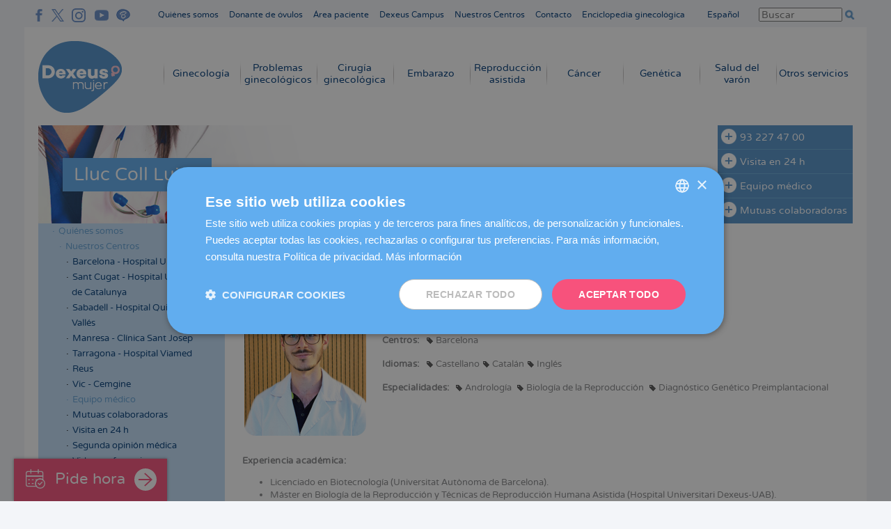

--- FILE ---
content_type: text/html; charset=UTF-8
request_url: https://www.dexeus.com/quienes-somos/nuestros-centros/equipo-medico/lluc-coll-lujan
body_size: 16874
content:
<!DOCTYPE html>
<html  lang="es" dir="ltr" prefix="og: https://ogp.me/ns#">
  <head>
		  <script type="text/javascript" charset="UTF-8" src="//cdn.cookie-script.com/s/005bce2882609c3420ff90f1ea26dd5b.js"></script>
	    <meta charset="utf-8" />
<script async src="https://www.googletagmanager.com/gtag/js?id=UA-2291744-1"></script>
<script>window.dataLayer = window.dataLayer || [];function gtag(){dataLayer.push(arguments)};gtag("js", new Date());gtag("config", "UA-2291744-1", {"groups":"default","anonymize_ip":true});</script>
<link rel="canonical" href="https://www.dexeus.com/quienes-somos/nuestros-centros/equipo-medico/lluc-coll-lujan" />
<meta name="generator" content="Drupal 8 (http://drupal.org)" />
<meta name="dcterms.title" content="Lluc Coll Lujan | Dexeus Mujer" />
<meta property="og:site_name" content="Dexeus Mujer" />
<meta property="og:title" content="Lluc Coll Lujan | Dexeus Mujer" />
<meta name="Generator" content="Drupal 8 (https://www.drupal.org)" />
<meta name="MobileOptimized" content="width" />
<meta name="HandheldFriendly" content="true" />
<meta name="viewport" content="width=device-width, initial-scale=1.0" />
<link rel="shortcut icon" href="/themes/dexeus/favicon_dexeus_2017.png" type="image/png" />
<link rel="alternate" hreflang="es" href="https://www.dexeus.com/quienes-somos/nuestros-centros/equipo-medico/lluc-coll-lujan" />
<link rel="alternate" hreflang="ca" href="https://cat.dexeus.com/qui-som/els-nostres-centres/equip-medic/lluc-coll-lujan" />
<link rel="alternate" hreflang="en" href="https://en.dexeus.com/who-we-are/our-centers/medical-team/lluc-coll-lujan" />
<link rel="alternate" hreflang="it" href="https://it.dexeus.com/chi-siamo/i-nostri-centri/equipe-medica/lluc-coll-lujan" />
<link rel="alternate" hreflang="fr" href="https://fr.dexeus.com/qui-sommes-nous/nos-centres/equipe-medicale/lluc-coll-lujan" />
<link rel="alternate" hreflang="de" href="https://de.dexeus.com/uber-uns/unsere-zentren/medizinisches-team/lluc-coll-lujan" />
<link rel="revision" href="https://www.dexeus.com/quienes-somos/nuestros-centros/equipo-medico/lluc-coll-lujan" />

    <title>Lluc Coll Lujan | Dexeus Mujer</title>
    <link rel="stylesheet" media="all" href="/core/themes/stable/css/system/components/ajax-progress.module.css?t98l81" />
<link rel="stylesheet" media="all" href="/core/themes/stable/css/system/components/align.module.css?t98l81" />
<link rel="stylesheet" media="all" href="/core/themes/stable/css/system/components/autocomplete-loading.module.css?t98l81" />
<link rel="stylesheet" media="all" href="/core/themes/stable/css/system/components/fieldgroup.module.css?t98l81" />
<link rel="stylesheet" media="all" href="/core/themes/stable/css/system/components/container-inline.module.css?t98l81" />
<link rel="stylesheet" media="all" href="/core/themes/stable/css/system/components/clearfix.module.css?t98l81" />
<link rel="stylesheet" media="all" href="/core/themes/stable/css/system/components/details.module.css?t98l81" />
<link rel="stylesheet" media="all" href="/core/themes/stable/css/system/components/hidden.module.css?t98l81" />
<link rel="stylesheet" media="all" href="/core/themes/stable/css/system/components/item-list.module.css?t98l81" />
<link rel="stylesheet" media="all" href="/core/themes/stable/css/system/components/js.module.css?t98l81" />
<link rel="stylesheet" media="all" href="/core/themes/stable/css/system/components/nowrap.module.css?t98l81" />
<link rel="stylesheet" media="all" href="/core/themes/stable/css/system/components/position-container.module.css?t98l81" />
<link rel="stylesheet" media="all" href="/core/themes/stable/css/system/components/progress.module.css?t98l81" />
<link rel="stylesheet" media="all" href="/core/themes/stable/css/system/components/reset-appearance.module.css?t98l81" />
<link rel="stylesheet" media="all" href="/core/themes/stable/css/system/components/resize.module.css?t98l81" />
<link rel="stylesheet" media="all" href="/core/themes/stable/css/system/components/sticky-header.module.css?t98l81" />
<link rel="stylesheet" media="all" href="/core/themes/stable/css/system/components/system-status-counter.css?t98l81" />
<link rel="stylesheet" media="all" href="/core/themes/stable/css/system/components/system-status-report-counters.css?t98l81" />
<link rel="stylesheet" media="all" href="/core/themes/stable/css/system/components/system-status-report-general-info.css?t98l81" />
<link rel="stylesheet" media="all" href="/core/themes/stable/css/system/components/tabledrag.module.css?t98l81" />
<link rel="stylesheet" media="all" href="/core/themes/stable/css/system/components/tablesort.module.css?t98l81" />
<link rel="stylesheet" media="all" href="/core/themes/stable/css/system/components/tree-child.module.css?t98l81" />
<link rel="stylesheet" media="all" href="/modules/contrib/anchor_link/css/anchor_link.css?t98l81" />
<link rel="stylesheet" media="all" href="/modules/contrib/back_to_top/css/back_to_top.css?t98l81" />
<link rel="stylesheet" media="all" href="/modules/contrib/paragraphs/css/paragraphs.unpublished.css?t98l81" />
<link rel="stylesheet" media="all" href="/themes/dexeus/css/style.css?t98l81" />
<link rel="stylesheet" media="all" href="/themes/dexeus/js/owlcarousel2/dist/assets/owl.carousel.min.css?t98l81" />
<link rel="stylesheet" media="all" href="/themes/dexeus/js/owlcarousel2/dist/assets/owl.carousel.css?t98l81" />
<link rel="stylesheet" media="all" href="/themes/dexeus/css/overide.css?t98l81" />
<link rel="stylesheet" media="all" href="/sites/default/files/asset_injector/css/cookies_custom-2e234380787ca8c3cbb6ab76684e8693.css?t98l81" />
<link rel="stylesheet" media="all" href="/sites/default/files/asset_injector/css/formularios-ab3d6d3c47250d8afd4ea06d8c737af7.css?t98l81" />
<link rel="stylesheet" media="all" href="/sites/default/files/asset_injector/css/inject_css_testing-27b9f888719711a74a44581e35eb8bcc.css?t98l81" />

    
<!--[if lte IE 8]>
<script src="/core/assets/vendor/html5shiv/html5shiv.min.js?v=3.7.3"></script>
<![endif]-->

    <script type="text/javascript" src="//s7.addthis.com/js/300/addthis_widget.js#pubid=ra-573046d153156e24"></script>
    <script type="text/javascript">
      var addthis_config = {
        services_compact: 'facebook,twitter,google_plusone_share',
      }
    </script>

	                      	
          <!-- Facebook Pixel Code -->
      <script>
      !function(f,b,e,v,n,t,s)
      {if(f.fbq)return;n=f.fbq=function(){n.callMethod?
      n.callMethod.apply(n,arguments):n.queue.push(arguments)};
      if(!f._fbq)f._fbq=n;n.push=n;n.loaded=!0;n.version='2.0';
      n.queue=[];t=b.createElement(e);t.async=!0;
      t.src=v;s=b.getElementsByTagName(e)[0];
      s.parentNode.insertBefore(t,s)}(window,document,'script',
      'https://connect.facebook.net/en_US/fbevents.js');
      fbq('init', '1750584021877995');
      fbq('track', 'PageView');
      </script>
      <noscript>
      <img height="1" width="1"
      src="https://www.facebook.com/tr?id=1750584021877995&ev=PageView
      &noscript=1"/>
      </noscript>
      <!-- End Facebook Pixel Code -->

      <!-- Google Tag Manager -->
      <script>(function(w,d,s,l,i){w[l]=w[l]||[];w[l].push({'gtm.start':
      new Date().getTime(),event:'gtm.js'});var f=d.getElementsByTagName(s)[0],
      j=d.createElement(s),dl=l!='dataLayer'?'&l='+l:'';j.async=true;j.src=
      'https://www.googletagmanager.com/gtm.js?id='+i+dl;f.parentNode.insertBefore(j,f);
      })(window,document,'script','dataLayer','GTM-MKRDN8J');</script>
     <!-- End Google Tag Manager -->
   
    
    
    
    <meta name="google-site-verification" content="8GKieZSB13qSnt7sH2WDMWBOPT8HXObAucaIk8Ml12c" />
  </head>
  <body class="language-es node-277 path-node page-node-type-medical-area">
    
    
    <a href="#main-content" class="visually-hidden focusable skip-link">
      Pasar al contenido principal
    </a>
      <div class="dialog-off-canvas-main-canvas" data-off-canvas-main-canvas>
    

<header id="navbar" class="navbar">

      <div class="header-first">
        <div>
    <div id="block-social-media-header">
  
    
      
            <div class="body"><ul>
	<li><a class="gtm-dexeus-facebook" href="https://www.facebook.com/dexeusmujer" target="_blank" title="Facebook Dexeus">F</a></li>
	<li><a class="gtm-dexeus-twitter" href="https://twitter.com/dexeusmujer" target="_blank" title="Twitter Dexeus">T</a></li>
	<li><a class="gtm-dexeus-instagram" href="https://www.instagram.com/dexeusmujer/" target="_blank" title="Instagram Dexeus">I</a></li>
	<li><a class="gtm-dexeus-youtube" href="https://www.youtube.com/user/DexeusMujer" target="_blank" title="Youtube Dexeus">Y</a></li>
	<li><a class="gtm-dexeus-pinterest" href="https://www.dexeus.com/blog/" target="_blank" title="Blog Dexeus Mujer">B</a></li>
</ul>
</div>
      
  </div>
<nav role="navigation" aria-labelledby="block-top-menu-menu" id="block-top-menu">
            
  <h2 class="visually-hidden" id="block-top-menu-menu">Navegación superior cabecera</h2>
  

        
              <ul class="menu">
    
              
      
            
      <li class="expanded dropdown active _1">
        <a href="https://www.dexeus.com/quienes-somos" title="Quiénes somos" data-drupal-link-system-path="node/51">Quiénes somos</a>
                                <ul>
    
              
      
            
      <li class="expanded active _1">
        <a href="https://www.dexeus.com/quienes-somos/nuestros-centros" title="Nuestros Centros" data-drupal-link-system-path="node/52">Nuestros Centros</a>
                                <ul>
    
              
      
            
      <li class="_1">
        <a href="https://www.dexeus.com/quienes-somos/nuestros-centros/barcelona" title="Dexeus Mujer Barcelona - Hospital Universitari Dexeus" data-drupal-link-system-path="node/162">Barcelona - Hospital Univ. Dexeus</a>
              </li>

      
          
      
            
      <li class="_2">
        <a href="https://www.dexeus.com/quienes-somos/nuestros-centros/sant-cugat" title="Dexeus Mujer Sant Cugat - Hospital Universitari General de Catalunya" data-drupal-link-system-path="node/1009">Sant Cugat - Hospital Univ. General de Catalunya</a>
              </li>

      
          
      
            
      <li class="_3">
        <a href="https://www.dexeus.com/quienes-somos/nuestros-centros/sabadell" title="Dexeus Mujer Sabadell - Hospital QuirónSalud del Vallés" data-drupal-link-system-path="node/163">Sabadell - Hospital QuirónSalud del Vallés</a>
              </li>

      
          
      
            
      <li class="_4">
        <a href="https://www.dexeus.com/quienes-somos/nuestros-centros/manresa" title="Dexeus Mujer Manresa - Clínica Sant Josep" data-drupal-link-system-path="node/738">Manresa - Clínica Sant Josep</a>
              </li>

      
          
      
            
      <li class="_5">
        <a href="https://www.dexeus.com/quienes-somos/nuestros-centros/tarragona" title="Dexeus Mujer Tarragona - Hospital Viamed" data-drupal-link-system-path="node/1195">Tarragona - Hospital Viamed</a>
              </li>

      
          
      
            
      <li class="_6">
        <a href="https://www.dexeus.com/quienes-somos/nuestros-centros/reus" title="Dexeus Mujer Reus" data-drupal-link-system-path="node/810">Reus</a>
              </li>

      
          
      
            
      <li class="_7">
        <a href="https://www.dexeus.com/quienes-somos/nuestros-centros/cemgine-vic" title="CEMGINE Dexeus Mujer Vic" data-drupal-link-system-path="node/644">Vic - Cemgine</a>
              </li>

      
          
      
            
      <li class="active _8">
        <a href="https://www.dexeus.com/quienes-somos/nuestros-centros/equipo-medico" title="Equipo médico" data-drupal-link-system-path="quienes-somos/nuestros-centros/equipo-medico">Equipo médico</a>
              </li>

      
          
      
            
      <li class="_9">
        <a href="https://www.dexeus.com/quienes-somos/nuestros-centros/mutuas-colaboradoras" title="Mutuas colaboradoras" data-drupal-link-system-path="node/159">Mutuas colaboradoras</a>
              </li>

      
          
      
            
      <li class="_10">
        <a href="https://www.dexeus.com/quienes-somos/nuestros-centros/visita-en-24h" title="Visita en 24 h" data-drupal-link-system-path="node/140">Visita en 24 h</a>
              </li>

      
          
      
            
      <li class="_11">
        <a href="https://www.dexeus.com/quienes-somos/nuestros-centros/segunda-opinion-medica" title="Segunda opinión médica" data-drupal-link-system-path="node/141">Segunda opinión médica</a>
              </li>

      
          
      
            
      <li class="_12">
        <a href="https://www.dexeus.com/quienes-somos/nuestros-centros/videoconferencia" title="Videoconferencia" data-drupal-link-system-path="node/142">Videoconferencia</a>
              </li>

      
          
      
            
      <li class="_13">
        <a href="https://www.dexeus.com/quienes-somos/nuestros-centros/alojamiento" title="Alojamiento" data-drupal-link-system-path="node/144">Alojamiento</a>
              </li>

      
          
      
            
      <li class="_14">
        <a href="https://www.dexeus.com/quienes-somos/nuestros-centros/por-que-dexeus-mujer" title="¿Por qué Dexeus Mujer?" data-drupal-link-system-path="node/158">Por qué Dexeus Mujer</a>
              </li>

      
          
      
            
      <li class="_15">
        <a href="https://www.dexeus.com/quienes-somos/nuestros-centros/memorias" title="Memorias" data-drupal-link-system-path="node/157">Memorias</a>
              </li>

      
          
      
            
      <li class="_16">
        <a href="https://www.dexeus.com/quienes-somos/nuestros-centros/garantias-calidad" title="Garantías de calidad" data-drupal-link-system-path="node/156">Garantías de calidad</a>
              </li>

      
        </ul>
  
              </li>

      
          
      
            
      <li class="_2">
        <a href="https://www.dexeus.com/quienes-somos/nuestra-fundacion" title="Nuestra Fundación" data-drupal-link-system-path="node/164">Nuestra Fundación</a>
              </li>

      
          
      
            
      <li class="_3">
        <a href="https://www.dexeus.com/quienes-somos/atencion-paciente" title="Servicio de Atención a la Paciente" data-drupal-link-system-path="node/143">Atención a la Paciente</a>
              </li>

      
          
      
            
      <li class="_4">
        <a href="https://www.dexeus.com/quienes-somos/departamento-internacional" title="Departamento Internacional" data-drupal-link-system-path="node/385">Departamento Internacional</a>
              </li>

      
          
      
            
      <li class="_5">
        <a href="https://www.dexeus.com/quienes-somos/sala-de-prensa" title="Sala de Prensa" data-drupal-link-system-path="node/58">Sala de Prensa</a>
              </li>

      
          
      
            
      <li class="_6">
        <a href="https://www.dexeus.com/quienes-somos/eventos" title="Eventos de Dexeus Mujer" data-drupal-link-system-path="quienes-somos/eventos">Eventos</a>
              </li>

      
        </ul>
  
              </li>

      
          
      
            
      <li class="_2">
        <a href="https://www.dexeus.com/donantes-ovulos/" target="_blank" title="Donante de óvulos">Donante de óvulos</a>
              </li>

      
          
      
            
      <li class="_3">
        <a href="https://www.dexeus.com/area-privada-paciente" title="Área Privada de Paciente" data-drupal-link-system-path="node/874">Área paciente</a>
              </li>

      
          
      
            
      <li class="_4">
        <a href="https://www.dexeuscampus.com/" target="_blank" title="Dexeus Campus">Dexeus Campus</a>
              </li>

      
          
      
            
      <li class="_5">
        <a href="https://www.dexeus.com/quienes-somos/nuestros-centros" title="Nuestros Centros - Dónde estamos" data-drupal-link-system-path="node/52">Nuestros Centros</a>
              </li>

      
          
      
            
      <li class="_6">
        <a href="https://www.dexeus.com/formulario-contacto" title="Contacto" data-drupal-link-system-path="node/34">Contacto</a>
              </li>

      
          
      
            
      <li class="_7">
        <a href="https://www.dexeus.com/informacion-de-salud/enciclopedia-ginecologica" title="Enciclopedia ginecológica" data-drupal-link-system-path="node/50">Enciclopedia ginecológica</a>
              </li>

      
        </ul>
  


  </nav>
<div class="language-switcher-language-url" id="block-language-switcher" role="navigation">
  
    
      
<div class="language-container">

                    <div hreflang="es" data-drupal-link-system-path="node/277" class="es is-active"><a href="https://www.dexeus.com/quienes-somos/nuestros-centros/equipo-medico/lluc-coll-lujan" class="language-link is-active" hreflang="es" data-drupal-link-system-path="node/277">Español</a></div>
      
    <div class="dropdown"></div>

    <ul class="links">        <li hreflang="es" data-drupal-link-system-path="node/277" class="es is-active"><a href="https://www.dexeus.com/quienes-somos/nuestros-centros/equipo-medico/lluc-coll-lujan" class="language-link is-active" hreflang="es" data-drupal-link-system-path="node/277">Español</a></li>
              <li hreflang="ca" data-drupal-link-system-path="node/277" class="ca"><a href="https://cat.dexeus.com/qui-som/els-nostres-centres/equip-medic/lluc-coll-lujan" class="language-link" hreflang="ca" data-drupal-link-system-path="node/277">Català</a></li>
              <li hreflang="en" data-drupal-link-system-path="node/277" class="en"><a href="https://en.dexeus.com/who-we-are/our-centers/medical-team/lluc-coll-lujan" class="language-link" hreflang="en" data-drupal-link-system-path="node/277">English</a></li>
              <li hreflang="it" data-drupal-link-system-path="node/277" class="it"><a href="https://it.dexeus.com/chi-siamo/i-nostri-centri/equipe-medica/lluc-coll-lujan" class="language-link" hreflang="it" data-drupal-link-system-path="node/277">Italiano</a></li>
              <li hreflang="fr" data-drupal-link-system-path="node/277" class="fr"><a href="https://fr.dexeus.com/qui-sommes-nous/nos-centres/equipe-medicale/lluc-coll-lujan" class="language-link" hreflang="fr" data-drupal-link-system-path="node/277">Français</a></li>
              <li hreflang="de" data-drupal-link-system-path="node/277" class="de"><a href="https://de.dexeus.com/uber-uns/unsere-zentren/medizinisches-team/lluc-coll-lujan" class="language-link" hreflang="de" data-drupal-link-system-path="node/277">Deutsch</a></li>
      </ul>

  </div> 
  </div>
<div class="views-exposed-form" data-drupal-selector="views-exposed-form-search-api-page-1" id="block-formularioexpuestosearch-apipage-1">
  
    
      <form action="https://www.dexeus.com/busqueda" method="get" id="views-exposed-form-search-api-page-1" accept-charset="UTF-8">
  <div class="js-form-item form-item js-form-type-textfield form-item-search-api-fulltext js-form-item-search-api-fulltext">
      <label for="edit-search-api-fulltext">Escriba las palabras clave:</label>
        <input data-drupal-selector="edit-search-api-fulltext" type="text" id="edit-search-api-fulltext" name="search_api_fulltext" value="" size="30" maxlength="128" placeholder="Buscar" class="form-text" />

        </div>
<input data-drupal-selector="edit-submit-search-api" type="submit" id="edit-submit-search-api" value="Aplicar" class="button js-form-submit form-submit" />




</form>

  </div>

  </div>

    </div>
  
      <div class="header-second">
        <div>
    <div id="block-branding">
  
    
        <a href="https://www.dexeus.com/" title="Inicio" rel="home" class="es">
      <img src="/themes/dexeus/logo.png" alt="Dexeus Mujer" />
      <img class="ca" src="/themes/dexeus/logo-ca.png" alt="Dexeus Dona" />
      <!-- <div class="default"></div> -->
      <!-- <div class="scroll"></div> -->
    </a>
      
</div>
<nav role="navigation" aria-labelledby="block-main-menu-menu" id="block-main-menu">
            
  <h2 class="visually-hidden" id="block-main-menu-menu">Navegación principal</h2>
  

        
              <ul class="menu">
    
              
      
            
      <li class="expanded dropdown _1">
        <a href="https://www.dexeus.com/ginecologia" title="Ginecología" data-drupal-link-system-path="node/93">Ginecología</a>
                                <ul>
    
              
      
            
      <li class="_1">
        <a href="https://www.dexeus.com/ginecologia/revision-ginecologica" title="Revisión ginecológica" data-drupal-link-system-path="node/134">Revisión ginecológica</a>
              </li>

      
          
      
            
      <li class="_2">
        <a href="https://www.dexeus.com/dxslife/" target="_blank" title="Ginecología menos de 25 años">Ginecología menos de 25 años</a>
              </li>

      
          
      
            
      <li class="_3">
        <a href="https://www.dexeus.com/promocion-premium-rga-adultas" title="Promoción Premium - RGA Adultas" data-drupal-link-system-path="node/296">Revisión Premium</a>
              </li>

      
          
      
            
      <li class="_4">
        <a href="https://www.dexeus.com/ginecologia/pruebas-diagnosticas" title="Pruebas diagnósticas" data-drupal-link-system-path="node/136">Pruebas diagnósticas</a>
              </li>

      
          
      
            
      <li class="_5">
        <a href="https://www.dexeus.com/ginecologia/metodos-anticonceptivos" title="Métodos anticonceptivos" data-drupal-link-system-path="node/137">Métodos anticonceptivos</a>
              </li>

      
          
      
            
      <li class="_6">
        <a href="https://www.dexeus.com/ginecologia/menopausia" title="Menopausia" data-drupal-link-system-path="node/1126">Menopausia</a>
              </li>

      
          
      
            
      <li class="_7">
        <a href="https://www.dexeus.com/cancer/riesgo-oncologico" title="Riesgo oncológico" data-drupal-link-system-path="node/102">Riesgo oncológico</a>
              </li>

      
          
      
            
      <li class="_8">
        <a href="https://www.dexeus.com/fertility/tratamientos/congelacion-de-ovulos/" target="_blank" title="Preservación de la fertilidad">Preservación de la fertilidad</a>
              </li>

      
          
      
            
      <li class="_9">
        <a href="https://www.dexeus.com/ginecologia/vacuna-vph" title="Vacuna contra el virus del papiloma humano" data-drupal-link-system-path="node/138">Vacuna contra el virus del papiloma humano</a>
              </li>

      
          
      
            
      <li class="_10">
        <a href="https://www.dexeus.com/ginecologia/estudios-ensayos-clinicos" title="Estudios y ensayos clínicos" data-drupal-link-system-path="node/1143">Estudios y ensayos clínicos</a>
              </li>

      
        </ul>
  
              </li>

      
          
      
            
      <li class="expanded dropdown _2">
        <a href="https://www.dexeus.com/problemas-ginecologicos" title="Problemas ginecológicos" data-drupal-link-system-path="node/94">Problemas ginecológicos</a>
                                <ul>
    
              
      
            
      <li class="_1">
        <a href="https://www.dexeus.com/problemas-ginecologicos/infecciones-vaginales" title="Infecciones vaginales" data-drupal-link-system-path="node/126">Infecciones vaginales</a>
              </li>

      
          
      
            
      <li class="_2">
        <a href="https://www.dexeus.com/problemas-ginecologicos/alteraciones-regla" title="Alteraciones de la regla" data-drupal-link-system-path="node/127">Alteraciones de la regla</a>
              </li>

      
          
      
            
      <li class="_3">
        <a href="https://www.dexeus.com/problemas-ginecologicos/incontinencia-urinaria" title="Incontinencia urinaria" data-drupal-link-system-path="node/128">Incontinencia urinaria</a>
              </li>

      
          
      
            
      <li class="_4">
        <a href="https://www.dexeus.com/problemas-ginecologicos/patologia-mamaria-benigna" title="Patología mamaria benigna" data-drupal-link-system-path="node/129">Patología mamaria benigna</a>
              </li>

      
          
      
            
      <li class="_5">
        <a href="https://www.dexeus.com/problemas-ginecologicos/endometriosis" title="Endometriosis" data-drupal-link-system-path="node/130">Endometriosis</a>
              </li>

      
          
      
            
      <li class="_6">
        <a href="https://www.dexeus.com/problemas-ginecologicos/miomas-polipos" title="Miomas y pólipos" data-drupal-link-system-path="node/132">Miomas y pólipos</a>
              </li>

      
          
      
            
      <li class="_7">
        <a href="https://www.dexeus.com/problemas-ginecologicos/menopausia-precoz" title="Menopausia precoz" data-drupal-link-system-path="node/133">Menopausia precoz</a>
              </li>

      
          
      
            
      <li class="_8">
        <a href="https://www.dexeus.com/problemas-ginecologicos/sindrome-ovario-poliquistico" title="Síndrome del ovario poliquístico" data-drupal-link-system-path="node/444">Síndrome del ovario poliquístico</a>
              </li>

      
          
      
            
      <li class="_9">
        <a href="https://www.dexeus.com/problemas-ginecologicos/infecciones-transmision-sexual-its" title="Infecciones de transmisión sexual (ITS)" data-drupal-link-system-path="node/887">Infecciones de transmisión sexual</a>
              </li>

      
          
      
            
      <li class="_10">
        <a href="https://www.dexeus.com/quienes-somos/nuestros-centros/visita-en-24h" title="Visita en 24 h" data-drupal-link-system-path="node/140">Visita en 24 h</a>
              </li>

      
        </ul>
  
              </li>

      
          
      
            
      <li class="expanded dropdown _3">
        <a href="https://www.dexeus.com/cirugia-ginecologica" title="Cirugía ginecológica" data-drupal-link-system-path="node/781">Cirugía ginecológica</a>
                                <ul>
    
              
      
            
      <li class="_1">
        <a href="https://www.dexeus.com/cirugia-ginecologica/histeroscopia" title="Cirugía ginecológica - Histeroscopia" data-drupal-link-system-path="node/782">Histeroscopia</a>
              </li>

      
          
      
            
      <li class="_2">
        <a href="https://www.dexeus.com/cirugia-ginecologica/radiofrecuencia" title="Cirugía ginecológica - Radiofrecuencia" data-drupal-link-system-path="node/1004">Radiofrecuencia</a>
              </li>

      
        </ul>
  
              </li>

      
          
      
            
      <li class="expanded dropdown _4">
        <a href="https://www.dexeus.com/embarazo" title="Embarazo" data-drupal-link-system-path="node/95">Embarazo</a>
                                <ul>
    
              
      
            
      <li class="_1">
        <a href="https://www.dexeus.com/embarazo/calculadora-ovulacion" title="Calculadora de ovulación" data-drupal-link-system-path="node/399">Calculadora de ovulación</a>
              </li>

      
          
      
            
      <li class="_2">
        <a href="https://www.dexeus.com/embarazo/antes-embarazo" title="Antes del embarazo" data-drupal-link-system-path="node/112">Antes del embarazo</a>
              </li>

      
          
      
            
      <li class="_3">
        <a href="https://www.dexeus.com/embarazo/asesoramiento-pregestacional" title="Unidad de Asesoramiento pregestacional" data-drupal-link-system-path="node/645">Asesoramiento pregestacional</a>
              </li>

      
          
      
            
      <li class="_4">
        <a href="https://www.dexeus.com/embarazo/embarazo" title="Embarazo" data-drupal-link-system-path="node/113">Embarazo</a>
              </li>

      
          
      
            
      <li class="_5">
        <a href="https://www.dexeus.com/embarazo/pruebas-diagnosticas" title="Pruebas diagnósticas" data-drupal-link-system-path="node/114">Pruebas diagnósticas</a>
              </li>

      
          
      
            
      <li class="_6">
        <a href="https://www.dexeus.com/genetica/test-prenatal-no-invasivo" title="Test prenatal no invasivo" data-drupal-link-system-path="node/48">Test prenatal no invasivo</a>
              </li>

      
          
      
            
      <li class="_7">
        <a href="https://www.dexeus.com/embarazo/ecografia-4d5d" title="Ecografía 4D-5D" data-drupal-link-system-path="node/589">Ecografía 4D-5D</a>
              </li>

      
          
      
            
      <li class="_8">
        <a href="https://www.dexeus.com/embarazo/escuela-madres" title="Escuela de madres (Mum&#039;s cool)" data-drupal-link-system-path="node/590">Escuela de madres</a>
              </li>

      
          
      
            
      <li class="_9">
        <a href="https://www.dexeus.com/embarazo/parto" title="Parto" data-drupal-link-system-path="node/422">Parto</a>
              </li>

      
          
      
            
      <li class="_10">
        <a href="https://www.dexeus.com/tour-virtual-parto/es.html" target="_blank" title="Tour virtual parto">Tour virtual parto</a>
              </li>

      
          
      
            
      <li class="_11">
        <a href="https://www.dexeus.com/embarazo/lactancia-materna" title="Lactancia Materna" data-drupal-link-system-path="node/366">Lactancia Materna</a>
              </li>

      
          
      
            
      <li class="_12">
        <a href="https://www.dexeus.com/embarazo/servicios-adicionales" title="Servicios adicionales" data-drupal-link-system-path="node/118">Servicios adicionales</a>
              </li>

      
          
      
            
      <li class="_13">
        <a href="https://www.dexeus.com/embarazo/estadisticas" title="Embarazo - Estadísticas" data-drupal-link-system-path="node/932">Estadísticas</a>
              </li>

      
        </ul>
  
              </li>

      
          
      
            
      <li class="expanded dropdown _5">
        <a href="https://www.dexeus.com/fertility/" target="_blank" title="Reproducción asistida">Reproducción asistida</a>
                                <ul>
    
              
      
            
      <li class="_1">
        <a href="https://www.dexeus.com/fertility/calculadora-de-ovulacion/" target="_blank" title="Calculadora de ovulación">Calculadora de ovulación</a>
              </li>

      
          
      
            
      <li class="_2">
        <a href="https://www.dexeus.com/fertility/no-me-quedo-embarazada/estudio-de-fertilidad/" target="_blank" title="Estudio de fertilidad de la pareja">Estudio de fertilidad de la pareja</a>
              </li>

      
          
      
            
      <li class="_3">
        <a href="https://www.dexeus.com/fertility/no-me-quedo-embarazada/estudio-de-fertilidad/femenina/" target="_blank" title="Estudio de fertilidad femenina">Estudio de fertilidad femenina</a>
              </li>

      
          
      
            
      <li class="_4">
        <a href="https://www.dexeus.com/fertility/no-me-quedo-embarazada/estudio-de-fertilidad/masculina/" target="_blank" title="Estudio de fertilidad masculina">Estudio de fertilidad masculina</a>
              </li>

      
          
      
            
      <li class="_5">
        <a href="https://www.dexeus.com/tour-virtual-lab/es.html" target="_blank" title="Tour virtual lab reproducción">Tour virtual lab reproducción</a>
              </li>

      
          
      
            
      <li class="_6">
        <a href="https://www.dexeus.com/fertility/tratamientos/fiv/" target="_blank" title="Fecundación in vitro">Fecundación in vitro</a>
              </li>

      
          
      
            
      <li class="_7">
        <a href="https://www.dexeus.com/fertility/tratamientos/ovodonacion/" target="_blank" title="Ovodonación">Ovodonación</a>
              </li>

      
          
      
            
      <li class="_8">
        <a href="https://www.dexeus.com/fertility/tratamientos/inseminacion-artificial/" target="_blank" title="Inseminación artificial">Inseminación artificial</a>
              </li>

      
          
      
            
      <li class="_9">
        <a href="https://www.dexeus.com/fertility/tratamientos/dgp/" target="_blank" title="Diagnóstico Genético Preimplantacional (DGP)">Diagnóstico Genético Preimplantacional (DGP)</a>
              </li>

      
          
      
            
      <li class="_10">
        <a href="https://www.dexeus.com/fertility/tratamientos/criotransfer/" target="_blank" title="Transferencia de embriones congelados">Transferencia de embriones congelados</a>
              </li>

      
          
      
            
      <li class="_11">
        <a href="https://www.dexeus.com/fertility/tratamientos/metodo-ropa/" target="_blank" title="Método ROPA">Método ROPA</a>
              </li>

      
          
      
            
      <li class="_12">
        <a href="https://www.dexeus.com/fertility/madre-soltera/" target="_blank" title="Mujeres sin pareja masculina">Mujeres sin pareja masculina</a>
              </li>

      
          
      
            
      <li class="_13">
        <a href="https://www.dexeus.com/fertility/tratamientos/congelacion-de-ovulos/" target="_blank" title="Preservación de la fertilidad">Preservación de la fertilidad</a>
              </li>

      
          
      
            
      <li class="_14">
        <a href="https://www.dexeus.com/fertility/tratamientos/donacion-de-embriones/" target="_blank" title="Donación de embriones">Donación de embriones</a>
              </li>

      
          
      
            
      <li class="_15">
        <a href="https://www.dexeus.com/fertility/tratamientos/tasas-de-exito/" target="_blank" title="Nuestras tasas de éxito">Nuestras tasas de éxito</a>
              </li>

      
        </ul>
  
              </li>

      
          
      
            
      <li class="expanded dropdown _6">
        <a href="https://www.dexeus.com/cancer" title="Cáncer" data-drupal-link-system-path="node/116">Cáncer</a>
                                <ul>
    
              
      
            
      <li class="_1">
        <a href="https://www.dexeus.com/cancer/cancer-de-mama" title="Cáncer de mama" data-drupal-link-system-path="node/99">Cáncer de mama</a>
              </li>

      
          
      
            
      <li class="_2">
        <a href="https://www.dexeus.com/cancer/cancer-ginecologico" title="Cáncer ginecológico" data-drupal-link-system-path="node/101">Cáncer ginecológico</a>
              </li>

      
          
      
            
      <li class="_3">
        <a href="https://www.dexeus.com/cancer/riesgo-oncologico" title="Riesgo oncológico" data-drupal-link-system-path="node/102">Riesgo oncológico</a>
              </li>

      
          
      
            
      <li class="_4">
        <a href="https://www.dexeus.com/cancer/preservacion-fertilidad-oncologica" title="Preservación de la fertilidad en pacientes oncológicos" data-drupal-link-system-path="node/103">Preservación de la fertilidad oncológica</a>
              </li>

      
          
      
            
      <li class="_5">
        <a href="https://www.dexeus.com/cancer/apoyo-paciente-oncologico" title="Unidad de Apoyo al Paciente Oncológico" data-drupal-link-system-path="node/641">Apoyo al Paciente Oncológico</a>
              </li>

      
          
      
            
      <li class="_6">
        <a href="https://www.dexeus.com/quienes-somos/nuestra-fundacion/accion-social/voluntariado-cancer" title="Voluntariado testimonial cáncer de mama" data-drupal-link-system-path="node/608">Voluntariado cáncer</a>
              </li>

      
          
      
            
      <li class="_7">
        <a href="https://www.dexeus.com/talleres-cancer" title="Talleres para pacientes" data-drupal-link-system-path="node/937">Talleres para pacientes</a>
              </li>

      
          
      
            
      <li class="_8">
        <a href="https://www.dexeus.com/taller-oncoestetica" title="Taller de oncoestética" data-drupal-link-system-path="node/986">Taller de oncoestética</a>
              </li>

      
          
      
            
      <li class="_9">
        <a href="https://www.dexeus.com/taller-chemobrain" title="Taller Chemobrain" data-drupal-link-system-path="node/1110">Taller Chemobrain</a>
              </li>

      
          
      
            
      <li class="_10">
        <a href="https://www.dexeus.com/taller-sexualidad-paciente-oncologica" title="Taller de sexualidad y cáncer" data-drupal-link-system-path="node/1010">Taller de sexualidad y cáncer</a>
              </li>

      
        </ul>
  
              </li>

      
          
      
            
      <li class="expanded dropdown _7">
        <a href="https://www.dexeus.com/genetica" title="Genética" data-drupal-link-system-path="node/33">Genética</a>
                                <ul>
    
              
      
            
      <li class="_1">
        <a href="https://www.dexeus.com/genetica/visita-asesoramiento-genetico" title="Visita de asesoramiento genético" data-drupal-link-system-path="node/40">Visita asesoramiento genético</a>
              </li>

      
          
      
            
      <li class="_2">
        <a href="https://www.dexeus.com/genetica/test-riesgo-oncologico-qcancerisk" title="Test de riesgo oncológico (qCancer Risk)" data-drupal-link-system-path="node/44">Test de riesgo oncológico</a>
              </li>

      
          
      
            
      <li class="_3">
        <a href="https://www.dexeus.com/genetica/test-genetico-preconcepcional-qcarrier" title="Test genético preconcepcional (qCarrier)" data-drupal-link-system-path="node/47">Test genético preconcepcional</a>
              </li>

      
          
      
            
      <li class="_4">
        <a href="https://www.dexeus.com/genetica/test-prenatal-no-invasivo" title="Test prenatal no invasivo" data-drupal-link-system-path="node/48">Test prenatal no invasivo</a>
              </li>

      
          
      
            
      <li class="_5">
        <a href="https://www.dexeus.com/genetica/diagnostico-prenatal-molecular-array-cgh" title="Diagnóstico prenatal molecular (Array CGH)" data-drupal-link-system-path="node/49">Diagnóstico prenatal molecular</a>
              </li>

      
        </ul>
  
              </li>

      
          
      
            
      <li class="expanded dropdown _8">
        <a href="https://www.dexeus.com/salud-varon" title="Salud del varón" data-drupal-link-system-path="node/22">Salud del varón</a>
                                <ul>
    
              
      
            
      <li class="_1">
        <a href="https://www.dexeus.com/salud-varon/revision-andrologica" title="Revisión andrológica" data-drupal-link-system-path="node/25">Revisión andrológica</a>
              </li>

      
          
      
            
      <li class="_2">
        <a href="https://www.dexeus.com/salud-varon/estudio-fertilidad-masculina" title="Estudio de fertilidad masculina" data-drupal-link-system-path="node/26">Estudio de fertilidad masculina</a>
              </li>

      
          
      
            
      <li class="_3">
        <a href="https://www.dexeus.com/salud-varon/seminograma" title="Seminograma" data-drupal-link-system-path="node/27">Seminograma</a>
              </li>

      
          
      
            
      <li class="_4">
        <a href="https://www.dexeus.com/salud-varon/vasectomia-sin-bisturi" title="Vasectomía sin bisturí" data-drupal-link-system-path="node/28">Vasectomia</a>
              </li>

      
          
      
            
      <li class="_5">
        <a href="https://www.dexeus.com/salud-varon/disfuncion-erectil" title="Disfunción eréctil" data-drupal-link-system-path="node/29">Disfunción eréctil</a>
              </li>

      
          
      
            
      <li class="_6">
        <a href="https://www.dexeus.com/salud-varon/eyaculacion-precoz" title="Eyaculación precoz" data-drupal-link-system-path="node/31">Eyaculación precoz</a>
              </li>

      
          
      
            
      <li class="_7">
        <a href="https://www.dexeus.com/salud-varon/infecciones-transmision-sexual-its" title="Infecciones de transmisión sexual (ITS)" data-drupal-link-system-path="node/32">Infecciones de transmisión sexual</a>
              </li>

      
        </ul>
  
              </li>

      
          
      
            
      <li class="expanded dropdown _9">
        <a href="https://www.dexeus.com/otros-servicios" title="Otros servicios" data-drupal-link-system-path="node/108">Otros servicios</a>
                                <ul>
    
              
      
            
      <li class="_1">
        <a href="https://www.dexeus.com/midlife/" target="_blank" title="Ginecología regenerativa (Dexeus Midlife)">Ginecología regenerativa</a>
              </li>

      
          
      
            
      <li class="_2">
        <a href="https://www.dexeus.com/otros-servicios/nutricion" title="Nutrición" data-drupal-link-system-path="node/109">Nutrición</a>
              </li>

      
          
      
            
      <li class="_3">
        <a href="https://www.dexeus.com/otros-servicios/psicologia" title="Psicología" data-drupal-link-system-path="node/184">Psicología</a>
              </li>

      
          
      
            
      <li class="_4">
        <a href="https://www.dexeus.com/otros-servicios/sexualidad" title="Sexualidad" data-drupal-link-system-path="node/591">Sexualidad</a>
              </li>

      
          
      
            
      <li class="_5">
        <a href="https://www.dexeus.com/otros-servicios/acupuntura" title="Acupuntura" data-drupal-link-system-path="node/111">Acupuntura</a>
              </li>

      
        </ul>
  
              </li>

      
        </ul>
  


  </nav>

  </div>

      <div class="toggle-menu">Menú principal</div>
    </div>
  
      <div class="header-mobile">
        <div>
    <nav role="navigation" aria-labelledby="block-main-menu-mobile-menu" id="block-main-menu-mobile">
            
  <h2 class="visually-hidden" id="block-main-menu-mobile-menu">Navegación principal</h2>
  

        
              <ul class="menu">
    
              
      
            
      <li class="expanded dropdown _1">
        <a href="https://www.dexeus.com/ginecologia" title="Ginecología" data-drupal-link-system-path="node/93">Ginecología</a>
                                <ul>
    
              
      
            
      <li class="_1">
        <a href="https://www.dexeus.com/ginecologia/revision-ginecologica" title="Revisión ginecológica" data-drupal-link-system-path="node/134">Revisión ginecológica</a>
              </li>

      
          
      
            
      <li class="_2">
        <a href="https://www.dexeus.com/dxslife/" target="_blank" title="Ginecología menos de 25 años">Ginecología menos de 25 años</a>
              </li>

      
          
      
            
      <li class="_3">
        <a href="https://www.dexeus.com/promocion-premium-rga-adultas" title="Promoción Premium - RGA Adultas" data-drupal-link-system-path="node/296">Revisión Premium</a>
              </li>

      
          
      
            
      <li class="_4">
        <a href="https://www.dexeus.com/ginecologia/pruebas-diagnosticas" title="Pruebas diagnósticas" data-drupal-link-system-path="node/136">Pruebas diagnósticas</a>
              </li>

      
          
      
            
      <li class="_5">
        <a href="https://www.dexeus.com/ginecologia/metodos-anticonceptivos" title="Métodos anticonceptivos" data-drupal-link-system-path="node/137">Métodos anticonceptivos</a>
              </li>

      
          
      
            
      <li class="_6">
        <a href="https://www.dexeus.com/ginecologia/menopausia" title="Menopausia" data-drupal-link-system-path="node/1126">Menopausia</a>
              </li>

      
          
      
            
      <li class="_7">
        <a href="https://www.dexeus.com/cancer/riesgo-oncologico" title="Riesgo oncológico" data-drupal-link-system-path="node/102">Riesgo oncológico</a>
              </li>

      
          
      
            
      <li class="_8">
        <a href="https://www.dexeus.com/fertility/tratamientos/congelacion-de-ovulos/" target="_blank" title="Preservación de la fertilidad">Preservación de la fertilidad</a>
              </li>

      
          
      
            
      <li class="_9">
        <a href="https://www.dexeus.com/ginecologia/vacuna-vph" title="Vacuna contra el virus del papiloma humano" data-drupal-link-system-path="node/138">Vacuna contra el virus del papiloma humano</a>
              </li>

      
          
      
            
      <li class="_10">
        <a href="https://www.dexeus.com/ginecologia/estudios-ensayos-clinicos" title="Estudios y ensayos clínicos" data-drupal-link-system-path="node/1143">Estudios y ensayos clínicos</a>
              </li>

      
        </ul>
  
              </li>

      
          
      
            
      <li class="expanded dropdown _2">
        <a href="https://www.dexeus.com/problemas-ginecologicos" title="Problemas ginecológicos" data-drupal-link-system-path="node/94">Problemas ginecológicos</a>
                                <ul>
    
              
      
            
      <li class="_1">
        <a href="https://www.dexeus.com/problemas-ginecologicos/infecciones-vaginales" title="Infecciones vaginales" data-drupal-link-system-path="node/126">Infecciones vaginales</a>
              </li>

      
          
      
            
      <li class="_2">
        <a href="https://www.dexeus.com/problemas-ginecologicos/alteraciones-regla" title="Alteraciones de la regla" data-drupal-link-system-path="node/127">Alteraciones de la regla</a>
              </li>

      
          
      
            
      <li class="_3">
        <a href="https://www.dexeus.com/problemas-ginecologicos/incontinencia-urinaria" title="Incontinencia urinaria" data-drupal-link-system-path="node/128">Incontinencia urinaria</a>
              </li>

      
          
      
            
      <li class="_4">
        <a href="https://www.dexeus.com/problemas-ginecologicos/patologia-mamaria-benigna" title="Patología mamaria benigna" data-drupal-link-system-path="node/129">Patología mamaria benigna</a>
              </li>

      
          
      
            
      <li class="_5">
        <a href="https://www.dexeus.com/problemas-ginecologicos/endometriosis" title="Endometriosis" data-drupal-link-system-path="node/130">Endometriosis</a>
              </li>

      
          
      
            
      <li class="_6">
        <a href="https://www.dexeus.com/problemas-ginecologicos/miomas-polipos" title="Miomas y pólipos" data-drupal-link-system-path="node/132">Miomas y pólipos</a>
              </li>

      
          
      
            
      <li class="_7">
        <a href="https://www.dexeus.com/problemas-ginecologicos/menopausia-precoz" title="Menopausia precoz" data-drupal-link-system-path="node/133">Menopausia precoz</a>
              </li>

      
          
      
            
      <li class="_8">
        <a href="https://www.dexeus.com/problemas-ginecologicos/sindrome-ovario-poliquistico" title="Síndrome del ovario poliquístico" data-drupal-link-system-path="node/444">Síndrome del ovario poliquístico</a>
              </li>

      
          
      
            
      <li class="_9">
        <a href="https://www.dexeus.com/problemas-ginecologicos/infecciones-transmision-sexual-its" title="Infecciones de transmisión sexual (ITS)" data-drupal-link-system-path="node/887">Infecciones de transmisión sexual</a>
              </li>

      
          
      
            
      <li class="_10">
        <a href="https://www.dexeus.com/quienes-somos/nuestros-centros/visita-en-24h" title="Visita en 24 h" data-drupal-link-system-path="node/140">Visita en 24 h</a>
              </li>

      
        </ul>
  
              </li>

      
          
      
            
      <li class="expanded dropdown _3">
        <a href="https://www.dexeus.com/cirugia-ginecologica" title="Cirugía ginecológica" data-drupal-link-system-path="node/781">Cirugía ginecológica</a>
                                <ul>
    
              
      
            
      <li class="_1">
        <a href="https://www.dexeus.com/cirugia-ginecologica/histeroscopia" title="Cirugía ginecológica - Histeroscopia" data-drupal-link-system-path="node/782">Histeroscopia</a>
              </li>

      
          
      
            
      <li class="_2">
        <a href="https://www.dexeus.com/cirugia-ginecologica/radiofrecuencia" title="Cirugía ginecológica - Radiofrecuencia" data-drupal-link-system-path="node/1004">Radiofrecuencia</a>
              </li>

      
        </ul>
  
              </li>

      
          
      
            
      <li class="expanded dropdown _4">
        <a href="https://www.dexeus.com/embarazo" title="Embarazo" data-drupal-link-system-path="node/95">Embarazo</a>
                                <ul>
    
              
      
            
      <li class="_1">
        <a href="https://www.dexeus.com/embarazo/calculadora-ovulacion" title="Calculadora de ovulación" data-drupal-link-system-path="node/399">Calculadora de ovulación</a>
              </li>

      
          
      
            
      <li class="_2">
        <a href="https://www.dexeus.com/embarazo/antes-embarazo" title="Antes del embarazo" data-drupal-link-system-path="node/112">Antes del embarazo</a>
              </li>

      
          
      
            
      <li class="_3">
        <a href="https://www.dexeus.com/embarazo/asesoramiento-pregestacional" title="Unidad de Asesoramiento pregestacional" data-drupal-link-system-path="node/645">Asesoramiento pregestacional</a>
              </li>

      
          
      
            
      <li class="_4">
        <a href="https://www.dexeus.com/embarazo/embarazo" title="Embarazo" data-drupal-link-system-path="node/113">Embarazo</a>
              </li>

      
          
      
            
      <li class="_5">
        <a href="https://www.dexeus.com/embarazo/pruebas-diagnosticas" title="Pruebas diagnósticas" data-drupal-link-system-path="node/114">Pruebas diagnósticas</a>
              </li>

      
          
      
            
      <li class="_6">
        <a href="https://www.dexeus.com/genetica/test-prenatal-no-invasivo" title="Test prenatal no invasivo" data-drupal-link-system-path="node/48">Test prenatal no invasivo</a>
              </li>

      
          
      
            
      <li class="_7">
        <a href="https://www.dexeus.com/embarazo/ecografia-4d5d" title="Ecografía 4D-5D" data-drupal-link-system-path="node/589">Ecografía 4D-5D</a>
              </li>

      
          
      
            
      <li class="_8">
        <a href="https://www.dexeus.com/embarazo/escuela-madres" title="Escuela de madres (Mum&#039;s cool)" data-drupal-link-system-path="node/590">Escuela de madres</a>
              </li>

      
          
      
            
      <li class="_9">
        <a href="https://www.dexeus.com/embarazo/parto" title="Parto" data-drupal-link-system-path="node/422">Parto</a>
              </li>

      
          
      
            
      <li class="_10">
        <a href="https://www.dexeus.com/tour-virtual-parto/es.html" target="_blank" title="Tour virtual parto">Tour virtual parto</a>
              </li>

      
          
      
            
      <li class="_11">
        <a href="https://www.dexeus.com/embarazo/lactancia-materna" title="Lactancia Materna" data-drupal-link-system-path="node/366">Lactancia Materna</a>
              </li>

      
          
      
            
      <li class="_12">
        <a href="https://www.dexeus.com/embarazo/servicios-adicionales" title="Servicios adicionales" data-drupal-link-system-path="node/118">Servicios adicionales</a>
              </li>

      
          
      
            
      <li class="_13">
        <a href="https://www.dexeus.com/embarazo/estadisticas" title="Embarazo - Estadísticas" data-drupal-link-system-path="node/932">Estadísticas</a>
              </li>

      
        </ul>
  
              </li>

      
          
      
            
      <li class="expanded dropdown _5">
        <a href="https://www.dexeus.com/fertility/" target="_blank" title="Reproducción asistida">Reproducción asistida</a>
                                <ul>
    
              
      
            
      <li class="_1">
        <a href="https://www.dexeus.com/fertility/calculadora-de-ovulacion/" target="_blank" title="Calculadora de ovulación">Calculadora de ovulación</a>
              </li>

      
          
      
            
      <li class="_2">
        <a href="https://www.dexeus.com/fertility/no-me-quedo-embarazada/estudio-de-fertilidad/" target="_blank" title="Estudio de fertilidad de la pareja">Estudio de fertilidad de la pareja</a>
              </li>

      
          
      
            
      <li class="_3">
        <a href="https://www.dexeus.com/fertility/no-me-quedo-embarazada/estudio-de-fertilidad/femenina/" target="_blank" title="Estudio de fertilidad femenina">Estudio de fertilidad femenina</a>
              </li>

      
          
      
            
      <li class="_4">
        <a href="https://www.dexeus.com/fertility/no-me-quedo-embarazada/estudio-de-fertilidad/masculina/" target="_blank" title="Estudio de fertilidad masculina">Estudio de fertilidad masculina</a>
              </li>

      
          
      
            
      <li class="_5">
        <a href="https://www.dexeus.com/tour-virtual-lab/es.html" target="_blank" title="Tour virtual lab reproducción">Tour virtual lab reproducción</a>
              </li>

      
          
      
            
      <li class="_6">
        <a href="https://www.dexeus.com/fertility/tratamientos/fiv/" target="_blank" title="Fecundación in vitro">Fecundación in vitro</a>
              </li>

      
          
      
            
      <li class="_7">
        <a href="https://www.dexeus.com/fertility/tratamientos/ovodonacion/" target="_blank" title="Ovodonación">Ovodonación</a>
              </li>

      
          
      
            
      <li class="_8">
        <a href="https://www.dexeus.com/fertility/tratamientos/inseminacion-artificial/" target="_blank" title="Inseminación artificial">Inseminación artificial</a>
              </li>

      
          
      
            
      <li class="_9">
        <a href="https://www.dexeus.com/fertility/tratamientos/dgp/" target="_blank" title="Diagnóstico Genético Preimplantacional (DGP)">Diagnóstico Genético Preimplantacional (DGP)</a>
              </li>

      
          
      
            
      <li class="_10">
        <a href="https://www.dexeus.com/fertility/tratamientos/criotransfer/" target="_blank" title="Transferencia de embriones congelados">Transferencia de embriones congelados</a>
              </li>

      
          
      
            
      <li class="_11">
        <a href="https://www.dexeus.com/fertility/tratamientos/metodo-ropa/" target="_blank" title="Método ROPA">Método ROPA</a>
              </li>

      
          
      
            
      <li class="_12">
        <a href="https://www.dexeus.com/fertility/madre-soltera/" target="_blank" title="Mujeres sin pareja masculina">Mujeres sin pareja masculina</a>
              </li>

      
          
      
            
      <li class="_13">
        <a href="https://www.dexeus.com/fertility/tratamientos/congelacion-de-ovulos/" target="_blank" title="Preservación de la fertilidad">Preservación de la fertilidad</a>
              </li>

      
          
      
            
      <li class="_14">
        <a href="https://www.dexeus.com/fertility/tratamientos/donacion-de-embriones/" target="_blank" title="Donación de embriones">Donación de embriones</a>
              </li>

      
          
      
            
      <li class="_15">
        <a href="https://www.dexeus.com/fertility/tratamientos/tasas-de-exito/" target="_blank" title="Nuestras tasas de éxito">Nuestras tasas de éxito</a>
              </li>

      
        </ul>
  
              </li>

      
          
      
            
      <li class="expanded dropdown _6">
        <a href="https://www.dexeus.com/cancer" title="Cáncer" data-drupal-link-system-path="node/116">Cáncer</a>
                                <ul>
    
              
      
            
      <li class="_1">
        <a href="https://www.dexeus.com/cancer/cancer-de-mama" title="Cáncer de mama" data-drupal-link-system-path="node/99">Cáncer de mama</a>
              </li>

      
          
      
            
      <li class="_2">
        <a href="https://www.dexeus.com/cancer/cancer-ginecologico" title="Cáncer ginecológico" data-drupal-link-system-path="node/101">Cáncer ginecológico</a>
              </li>

      
          
      
            
      <li class="_3">
        <a href="https://www.dexeus.com/cancer/riesgo-oncologico" title="Riesgo oncológico" data-drupal-link-system-path="node/102">Riesgo oncológico</a>
              </li>

      
          
      
            
      <li class="_4">
        <a href="https://www.dexeus.com/cancer/preservacion-fertilidad-oncologica" title="Preservación de la fertilidad en pacientes oncológicos" data-drupal-link-system-path="node/103">Preservación de la fertilidad oncológica</a>
              </li>

      
          
      
            
      <li class="_5">
        <a href="https://www.dexeus.com/cancer/apoyo-paciente-oncologico" title="Unidad de Apoyo al Paciente Oncológico" data-drupal-link-system-path="node/641">Apoyo al Paciente Oncológico</a>
              </li>

      
          
      
            
      <li class="_6">
        <a href="https://www.dexeus.com/quienes-somos/nuestra-fundacion/accion-social/voluntariado-cancer" title="Voluntariado testimonial cáncer de mama" data-drupal-link-system-path="node/608">Voluntariado cáncer</a>
              </li>

      
          
      
            
      <li class="_7">
        <a href="https://www.dexeus.com/talleres-cancer" title="Talleres para pacientes" data-drupal-link-system-path="node/937">Talleres para pacientes</a>
              </li>

      
          
      
            
      <li class="_8">
        <a href="https://www.dexeus.com/taller-oncoestetica" title="Taller de oncoestética" data-drupal-link-system-path="node/986">Taller de oncoestética</a>
              </li>

      
          
      
            
      <li class="_9">
        <a href="https://www.dexeus.com/taller-chemobrain" title="Taller Chemobrain" data-drupal-link-system-path="node/1110">Taller Chemobrain</a>
              </li>

      
          
      
            
      <li class="_10">
        <a href="https://www.dexeus.com/taller-sexualidad-paciente-oncologica" title="Taller de sexualidad y cáncer" data-drupal-link-system-path="node/1010">Taller de sexualidad y cáncer</a>
              </li>

      
        </ul>
  
              </li>

      
          
      
            
      <li class="expanded dropdown _7">
        <a href="https://www.dexeus.com/genetica" title="Genética" data-drupal-link-system-path="node/33">Genética</a>
                                <ul>
    
              
      
            
      <li class="_1">
        <a href="https://www.dexeus.com/genetica/visita-asesoramiento-genetico" title="Visita de asesoramiento genético" data-drupal-link-system-path="node/40">Visita asesoramiento genético</a>
              </li>

      
          
      
            
      <li class="_2">
        <a href="https://www.dexeus.com/genetica/test-riesgo-oncologico-qcancerisk" title="Test de riesgo oncológico (qCancer Risk)" data-drupal-link-system-path="node/44">Test de riesgo oncológico</a>
              </li>

      
          
      
            
      <li class="_3">
        <a href="https://www.dexeus.com/genetica/test-genetico-preconcepcional-qcarrier" title="Test genético preconcepcional (qCarrier)" data-drupal-link-system-path="node/47">Test genético preconcepcional</a>
              </li>

      
          
      
            
      <li class="_4">
        <a href="https://www.dexeus.com/genetica/test-prenatal-no-invasivo" title="Test prenatal no invasivo" data-drupal-link-system-path="node/48">Test prenatal no invasivo</a>
              </li>

      
          
      
            
      <li class="_5">
        <a href="https://www.dexeus.com/genetica/diagnostico-prenatal-molecular-array-cgh" title="Diagnóstico prenatal molecular (Array CGH)" data-drupal-link-system-path="node/49">Diagnóstico prenatal molecular</a>
              </li>

      
        </ul>
  
              </li>

      
          
      
            
      <li class="expanded dropdown _8">
        <a href="https://www.dexeus.com/salud-varon" title="Salud del varón" data-drupal-link-system-path="node/22">Salud del varón</a>
                                <ul>
    
              
      
            
      <li class="_1">
        <a href="https://www.dexeus.com/salud-varon/revision-andrologica" title="Revisión andrológica" data-drupal-link-system-path="node/25">Revisión andrológica</a>
              </li>

      
          
      
            
      <li class="_2">
        <a href="https://www.dexeus.com/salud-varon/estudio-fertilidad-masculina" title="Estudio de fertilidad masculina" data-drupal-link-system-path="node/26">Estudio de fertilidad masculina</a>
              </li>

      
          
      
            
      <li class="_3">
        <a href="https://www.dexeus.com/salud-varon/seminograma" title="Seminograma" data-drupal-link-system-path="node/27">Seminograma</a>
              </li>

      
          
      
            
      <li class="_4">
        <a href="https://www.dexeus.com/salud-varon/vasectomia-sin-bisturi" title="Vasectomía sin bisturí" data-drupal-link-system-path="node/28">Vasectomia</a>
              </li>

      
          
      
            
      <li class="_5">
        <a href="https://www.dexeus.com/salud-varon/disfuncion-erectil" title="Disfunción eréctil" data-drupal-link-system-path="node/29">Disfunción eréctil</a>
              </li>

      
          
      
            
      <li class="_6">
        <a href="https://www.dexeus.com/salud-varon/eyaculacion-precoz" title="Eyaculación precoz" data-drupal-link-system-path="node/31">Eyaculación precoz</a>
              </li>

      
          
      
            
      <li class="_7">
        <a href="https://www.dexeus.com/salud-varon/infecciones-transmision-sexual-its" title="Infecciones de transmisión sexual (ITS)" data-drupal-link-system-path="node/32">Infecciones de transmisión sexual</a>
              </li>

      
        </ul>
  
              </li>

      
          
      
            
      <li class="expanded dropdown _9">
        <a href="https://www.dexeus.com/otros-servicios" title="Otros servicios" data-drupal-link-system-path="node/108">Otros servicios</a>
                                <ul>
    
              
      
            
      <li class="_1">
        <a href="https://www.dexeus.com/midlife/" target="_blank" title="Ginecología regenerativa (Dexeus Midlife)">Ginecología regenerativa</a>
              </li>

      
          
      
            
      <li class="_2">
        <a href="https://www.dexeus.com/otros-servicios/nutricion" title="Nutrición" data-drupal-link-system-path="node/109">Nutrición</a>
              </li>

      
          
      
            
      <li class="_3">
        <a href="https://www.dexeus.com/otros-servicios/psicologia" title="Psicología" data-drupal-link-system-path="node/184">Psicología</a>
              </li>

      
          
      
            
      <li class="_4">
        <a href="https://www.dexeus.com/otros-servicios/sexualidad" title="Sexualidad" data-drupal-link-system-path="node/591">Sexualidad</a>
              </li>

      
          
      
            
      <li class="_5">
        <a href="https://www.dexeus.com/otros-servicios/acupuntura" title="Acupuntura" data-drupal-link-system-path="node/111">Acupuntura</a>
              </li>

      
        </ul>
  
              </li>

      
        </ul>
  


  </nav>
<div class="language-switcher-language-url" id="block-language-switcher-mobile" role="navigation">
  
    
      
<div class="language-container">

                    <div hreflang="es" data-drupal-link-system-path="node/277" class="es is-active"><a href="https://www.dexeus.com/quienes-somos/nuestros-centros/equipo-medico/lluc-coll-lujan" class="language-link is-active" hreflang="es" data-drupal-link-system-path="node/277">Español</a></div>
      
    <div class="dropdown"></div>

    <ul class="links">        <li hreflang="es" data-drupal-link-system-path="node/277" class="es is-active"><a href="https://www.dexeus.com/quienes-somos/nuestros-centros/equipo-medico/lluc-coll-lujan" class="language-link is-active" hreflang="es" data-drupal-link-system-path="node/277">Español</a></li>
              <li hreflang="ca" data-drupal-link-system-path="node/277" class="ca"><a href="https://cat.dexeus.com/qui-som/els-nostres-centres/equip-medic/lluc-coll-lujan" class="language-link" hreflang="ca" data-drupal-link-system-path="node/277">Català</a></li>
              <li hreflang="en" data-drupal-link-system-path="node/277" class="en"><a href="https://en.dexeus.com/who-we-are/our-centers/medical-team/lluc-coll-lujan" class="language-link" hreflang="en" data-drupal-link-system-path="node/277">English</a></li>
              <li hreflang="it" data-drupal-link-system-path="node/277" class="it"><a href="https://it.dexeus.com/chi-siamo/i-nostri-centri/equipe-medica/lluc-coll-lujan" class="language-link" hreflang="it" data-drupal-link-system-path="node/277">Italiano</a></li>
              <li hreflang="fr" data-drupal-link-system-path="node/277" class="fr"><a href="https://fr.dexeus.com/qui-sommes-nous/nos-centres/equipe-medicale/lluc-coll-lujan" class="language-link" hreflang="fr" data-drupal-link-system-path="node/277">Français</a></li>
              <li hreflang="de" data-drupal-link-system-path="node/277" class="de"><a href="https://de.dexeus.com/uber-uns/unsere-zentren/medizinisches-team/lluc-coll-lujan" class="language-link" hreflang="de" data-drupal-link-system-path="node/277">Deutsch</a></li>
      </ul>

  </div> 
  </div>
<div class="views-exposed-form" data-drupal-selector="views-exposed-form-search-api-page-1" id="block-formularioexpuestosearch-apipage-1-3">
  
    
      <form action="https://www.dexeus.com/busqueda" method="get" id="views-exposed-form-search-api-page-1" accept-charset="UTF-8">
  <div class="js-form-item form-item js-form-type-textfield form-item-search-api-fulltext js-form-item-search-api-fulltext">
      <label for="edit-search-api-fulltext--2">Escriba las palabras clave:</label>
        <input data-drupal-selector="edit-search-api-fulltext" type="text" id="edit-search-api-fulltext--2" name="search_api_fulltext" value="" size="30" maxlength="128" placeholder="Buscar" class="form-text" />

        </div>
<input data-drupal-selector="edit-submit-search-api-2" type="submit" id="edit-submit-search-api--2" value="Aplicar" class="button js-form-submit form-submit" />




</form>

  </div>
<nav role="navigation" aria-labelledby="block-main-menu-responsive-menu" id="block-main-menu-responsive">
            
  <h2 class="visually-hidden" id="block-main-menu-responsive-menu">Menú top responsive</h2>
  

        
              <ul class="menu">
    
              
      
            
      <li class="expanded dropdown active _1">
        <a href="https://www.dexeus.com/quienes-somos" title="Quiénes somos" data-drupal-link-system-path="node/51">Quiénes somos</a>
                                <ul>
    
              
      
            
      <li class="expanded active _1">
        <a href="https://www.dexeus.com/quienes-somos/nuestros-centros" title="Nuestros Centros" data-drupal-link-system-path="node/52">Nuestros Centros</a>
                                <ul>
    
              
      
            
      <li class="expanded _1">
        <a href="https://www.dexeus.com/quienes-somos/nuestros-centros/barcelona" title="Dexeus Mujer Barcelona - Hospital Universitari Dexeus" data-drupal-link-system-path="node/162">Barcelona - Hospital Univ. Dexeus</a>
                                <ul>
    
              
      
            
      <li class="_1">
        <a href="https://www.dexeus.com/tour-virtual/es.html" target="_blank" title="Tour virtual instalaciones">Instalaciones</a>
              </li>

      
          
      
            
      <li class="_2">
        <a href="https://www.dexeus.com/tour-virtual-parto/es.html" target="_blank" title="Tour virtual parto">Tour virtual parto</a>
              </li>

      
          
      
            
      <li class="_3">
        <a href="https://www.dexeus.com/tour-virtual-lab/es.html" target="_blank" title="Tour virtual laboratorios de reproducción">Tour virtual lab reproducción</a>
              </li>

      
        </ul>
  
              </li>

      
          
      
            
      <li class="_2">
        <a href="https://www.dexeus.com/quienes-somos/nuestros-centros/sant-cugat" title="Dexeus Mujer Sant Cugat - Hospital Universitari General de Catalunya" data-drupal-link-system-path="node/1009">Sant Cugat - Hospital Univ. General de Catalunya</a>
              </li>

      
          
      
            
      <li class="_3">
        <a href="https://www.dexeus.com/quienes-somos/nuestros-centros/sabadell" title="Dexeus Mujer Sabadell - Hospital QuirónSalud del Vallés" data-drupal-link-system-path="node/163">Sabadell - Hospital QuirónSalud del Vallés</a>
              </li>

      
          
      
            
      <li class="_4">
        <a href="https://www.dexeus.com/quienes-somos/nuestros-centros/manresa" title="Dexeus Mujer Manresa - Clínica Sant Josep" data-drupal-link-system-path="node/738">Manresa - Clínica Sant Josep</a>
              </li>

      
          
      
            
      <li class="_5">
        <a href="https://www.dexeus.com/quienes-somos/nuestros-centros/tarragona" title="Dexeus Mujer Tarragona - Hospital Viamed" data-drupal-link-system-path="node/1195">Tarragona - Hospital Viamed</a>
              </li>

      
          
      
            
      <li class="_6">
        <a href="https://www.dexeus.com/quienes-somos/nuestros-centros/reus" title="Dexeus Mujer Reus" data-drupal-link-system-path="node/810">Reus</a>
              </li>

      
          
      
            
      <li class="_7">
        <a href="https://www.dexeus.com/quienes-somos/nuestros-centros/cemgine-vic" title="CEMGINE Dexeus Mujer Vic" data-drupal-link-system-path="node/644">Vic - Cemgine</a>
              </li>

      
          
      
            
      <li class="active _8">
        <a href="https://www.dexeus.com/quienes-somos/nuestros-centros/equipo-medico" title="Equipo médico" data-drupal-link-system-path="quienes-somos/nuestros-centros/equipo-medico">Equipo médico</a>
              </li>

      
          
      
            
      <li class="_9">
        <a href="https://www.dexeus.com/quienes-somos/nuestros-centros/mutuas-colaboradoras" title="Mutuas colaboradoras" data-drupal-link-system-path="node/159">Mutuas colaboradoras</a>
              </li>

      
          
      
            
      <li class="_10">
        <a href="https://www.dexeus.com/quienes-somos/nuestros-centros/visita-en-24h" title="Visita en 24 h" data-drupal-link-system-path="node/140">Visita en 24 h</a>
              </li>

      
          
      
            
      <li class="_11">
        <a href="https://www.dexeus.com/quienes-somos/nuestros-centros/segunda-opinion-medica" title="Segunda opinión médica" data-drupal-link-system-path="node/141">Segunda opinión médica</a>
              </li>

      
          
      
            
      <li class="_12">
        <a href="https://www.dexeus.com/quienes-somos/nuestros-centros/videoconferencia" title="Videoconferencia" data-drupal-link-system-path="node/142">Videoconferencia</a>
              </li>

      
          
      
            
      <li class="_13">
        <a href="https://www.dexeus.com/quienes-somos/nuestros-centros/alojamiento" title="Alojamiento" data-drupal-link-system-path="node/144">Alojamiento</a>
              </li>

      
          
      
            
      <li class="_14">
        <a href="https://www.dexeus.com/quienes-somos/nuestros-centros/por-que-dexeus-mujer" title="¿Por qué Dexeus Mujer?" data-drupal-link-system-path="node/158">Por qué Dexeus Mujer</a>
              </li>

      
          
      
            
      <li class="_15">
        <a href="https://www.dexeus.com/quienes-somos/nuestros-centros/memorias" title="Memorias" data-drupal-link-system-path="node/157">Memorias</a>
              </li>

      
          
      
            
      <li class="expanded _16">
        <a href="https://www.dexeus.com/quienes-somos/nuestros-centros/garantias-calidad" title="Garantías de calidad" data-drupal-link-system-path="node/156">Garantías de calidad</a>
                                <ul>
    
              
      
            
      <li class="_1">
        <a href="https://www.dexeus.com/quienes-somos/nuestros-centros/garantias-calidad/joint-commission-internacional" title="Hospital Universitari Dexeus - Joint Commission Internacional" data-drupal-link-system-path="node/933">Joint Commission Internacional</a>
              </li>

      
        </ul>
  
              </li>

      
        </ul>
  
              </li>

      
          
      
            
      <li class="expanded _2">
        <a href="https://www.dexeus.com/quienes-somos/nuestra-fundacion" title="Nuestra Fundación" data-drupal-link-system-path="node/164">Nuestra Fundación</a>
                                <ul>
    
              
      
            
      <li class="expanded _1">
        <a href="https://www.dexeus.com/quienes-somos/nuestra-fundacion/organigrama" title="Organigrama" data-drupal-link-system-path="node/166">Organigrama</a>
                                <ul>
    
              
      
            
      <li class="_1">
        <a href="https://www.dexeus.com/quienes-somos/nuestra-fundacion/organigrama/comite-honor" title="Organigrama - Comité de Honor" data-drupal-link-system-path="node/167">Comité de Honor</a>
              </li>

      
          
      
            
      <li class="_2">
        <a href="https://www.dexeus.com/quienes-somos/nuestra-fundacion/organigrama/patronato" title="Organigrama - Patronato" data-drupal-link-system-path="node/168">Patronato</a>
              </li>

      
          
      
            
      <li class="_3">
        <a href="https://www.dexeus.com/quienes-somos/nuestra-fundacion/organigrama/consejo-asesor" title="Organigrama - Consejo Asesor" data-drupal-link-system-path="node/169">Consejo Asesor</a>
              </li>

      
          
      
            
      <li class="_4">
        <a href="https://www.dexeus.com/quienes-somos/nuestra-fundacion/organigrama/comite-cientifico" title="Organigrama - Comité Científico" data-drupal-link-system-path="node/170">Comité Científico</a>
              </li>

      
        </ul>
  
              </li>

      
          
      
            
      <li class="_2">
        <a href="https://www.dexeus.com/quienes-somos/nuestra-fundacion/becas-premio" title="Becas y Premio" data-drupal-link-system-path="node/171">Becas y Premio</a>
              </li>

      
          
      
            
      <li class="_3">
        <a href="https://www.dexeus.com/quienes-somos/nuestra-fundacion/exposicion-ser-mujer-hoy" title="Exposición &quot;Ser Mujer. Hoy&quot;" data-drupal-link-system-path="node/165">Exposición &quot;Ser Mujer. Hoy&quot;</a>
              </li>

      
          
      
            
      <li class="expanded _4">
        <a href="https://www.dexeus.com/quienes-somos/nuestra-fundacion/accion-social" title="Acción social" data-drupal-link-system-path="node/600">Acción social</a>
                                <ul>
    
              
      
            
      <li class="_1">
        <a href="https://www.dexeus.com/quienes-somos/nuestra-fundacion/accion-social/test-genetico-oncologico" title="Acción social - Test genético oncológico" data-drupal-link-system-path="node/873">Test genético oncológico</a>
              </li>

      
          
      
            
      <li class="_2">
        <a href="https://www.dexeus.com/quienes-somos/nuestra-fundacion/accion-social/preservacion-oncologica" title="Programa de preservación de la fertilidad en pacientes oncológicas" data-drupal-link-system-path="node/601">Preservación oncológica</a>
              </li>

      
          
      
            
      <li class="_3">
        <a href="https://www.dexeus.com/quienes-somos/nuestra-fundacion/accion-social/reconstruccion-clitoris" title="Programa de reconstrucción genital postablación" data-drupal-link-system-path="node/602">Reconstrucción clítoris</a>
              </li>

      
          
      
            
      <li class="_4">
        <a href="https://www.dexeus.com/quienes-somos/nuestra-fundacion/accion-social/atencion-mujer-discapacidad" title="Programa atención ginecológica a la mujer con discapacidad" data-drupal-link-system-path="node/606">Mujer con discapacidad</a>
              </li>

      
          
      
            
      <li class="_5">
        <a href="https://www.dexeus.com/quienes-somos/nuestra-fundacion/accion-social/primer-impacto-cancer" title="Programa Primer Impacto en la paciente diagnosticada de cáncer" data-drupal-link-system-path="node/607">Primer impacto cáncer</a>
              </li>

      
          
      
            
      <li class="_6">
        <a href="https://www.dexeus.com/quienes-somos/nuestra-fundacion/accion-social/voluntariado-cancer" title="Voluntariado testimonial cáncer de mama" data-drupal-link-system-path="node/608">Voluntariado cáncer</a>
              </li>

      
          
      
            
      <li class="_7">
        <a href="https://www.dexeus.com/quienes-somos/nuestra-fundacion/accion-social/coleccion-womensecret" title="Cosas que sí importan" data-drupal-link-system-path="node/610">Colección Women’secret</a>
              </li>

      
          
      
            
      <li class="_8">
        <a href="https://www.dexeus.com/quienes-somos/nuestra-fundacion/accion-social/fundacion-probitas" title="Acción social - Fundación Probitas" data-drupal-link-system-path="node/1006">Fundación Probitas</a>
              </li>

      
          
      
            
      <li class="_9">
        <a href="https://www.dexeus.com/talleres-cancer" title="Talleres para pacientes con cáncer" data-drupal-link-system-path="node/937">Talleres para pacientes con cáncer</a>
              </li>

      
          
      
            
      <li class="_10">
        <a href="https://www.dexeus.com/taller-oncoestetica" title="Taller de oncoestética" data-drupal-link-system-path="node/986">Taller de oncoestética</a>
              </li>

      
          
      
            
      <li class="_11">
        <a href="https://www.dexeus.com/taller-chemobrain" title="Taller de oncología Chemobrain" data-drupal-link-system-path="node/1110">Taller de oncología Chemobrain</a>
              </li>

      
          
      
            
      <li class="_12">
        <a href="https://www.dexeus.com/taller-sexualidad-paciente-oncologica" title="Taller sexualidad y cáncer" data-drupal-link-system-path="node/1010">Taller sexualidad y cáncer</a>
              </li>

      
        </ul>
  
              </li>

      
          
      
            
      <li class="_5">
        <a href="https://www.dexeus.com/quienes-somos/nuestros-centros/memorias" title="Memorias" data-drupal-link-system-path="node/157">Memorias</a>
              </li>

      
        </ul>
  
              </li>

      
          
      
            
      <li class="expanded _3">
        <a href="https://www.dexeus.com/quienes-somos/atencion-paciente" title="Servicio de Atención a la Paciente" data-drupal-link-system-path="node/143">Atención a la Paciente</a>
                                <ul>
    
              
      
            
      <li class="_1">
        <a href="https://www.dexeus.com/quienes-somos/atencion-paciente/ginecologia-obstetricia" title="Servicio de Atención a la Paciente Ginecología y Obstetricia" data-drupal-link-system-path="node/965">Ginecología y Obstetricia</a>
              </li>

      
          
      
            
      <li class="_2">
        <a href="https://www.dexeus.com/quienes-somos/atencion-paciente/fertility" title="Servicio de Atención a la Paciente Fertility" data-drupal-link-system-path="node/966">Fertility</a>
              </li>

      
          
      
            
      <li class="_3">
        <a href="https://www.dexeus.com/quienes-somos/atencion-paciente/cancer" title="Servicio de Atención a la Paciente con Cáncer" data-drupal-link-system-path="node/968">Oncológica</a>
              </li>

      
          
      
            
      <li class="_4">
        <a href="https://www.dexeus.com/quienes-somos/atencion-paciente/donante" title="Servicio de Atención a la Donante" data-drupal-link-system-path="node/967">Donante</a>
              </li>

      
        </ul>
  
              </li>

      
          
      
            
      <li class="_4">
        <a href="https://www.dexeus.com/quienes-somos/departamento-internacional" title="Departamento Internacional" data-drupal-link-system-path="node/385">Departamento Internacional</a>
              </li>

      
          
      
            
      <li class="expanded _5">
        <a href="https://www.dexeus.com/quienes-somos/sala-de-prensa" title="Sala de Prensa" data-drupal-link-system-path="node/58">Sala de Prensa</a>
                                <ul>
    
              
      
            
      <li class="_1">
        <a href="https://www.dexeus.com/quienes-somos/sala-de-prensa/ultimas-noticias" title="Últimas noticias" data-drupal-link-system-path="quienes-somos/sala-de-prensa/ultimas-noticias">Últimas noticias</a>
              </li>

      
          
      
            
      <li class="_2">
        <a href="https://www.dexeus.com/quienes-somos/sala-de-prensa/comunicados-de-prensa" title="Comunicados de prensa" data-drupal-link-system-path="quienes-somos/sala-de-prensa/comunicados-de-prensa">Comunicados de prensa</a>
              </li>

      
        </ul>
  
              </li>

      
          
      
            
      <li class="_6">
        <a href="https://www.dexeus.com/quienes-somos/eventos" title="Eventos de Dexeus Mujer" data-drupal-link-system-path="quienes-somos/eventos">Eventos</a>
              </li>

      
        </ul>
  
              </li>

      
          
      
            
      <li class="_2">
        <a href="https://www.dexeus.com/donantes-ovulos/" target="_blank" title="Donante de óvulos">Donante de óvulos</a>
              </li>

      
          
      
            
      <li class="_3">
        <a href="https://www.dexeus.com/area-privada-paciente" title="Área Privada de Paciente" data-drupal-link-system-path="node/874">Área paciente</a>
              </li>

      
          
      
            
      <li class="_4">
        <a href="https://www.dexeuscampus.com/" target="_blank" title="Dexeus Campus">Dexeus Campus</a>
              </li>

      
          
      
            
      <li class="_5">
        <a href="https://www.dexeus.com/quienes-somos/nuestros-centros" title="Nuestros Centros - Dónde estamos" data-drupal-link-system-path="node/52">Nuestros Centros</a>
              </li>

      
          
      
            
      <li class="_6">
        <a href="https://www.dexeus.com/formulario-contacto" title="Contacto" data-drupal-link-system-path="node/34">Contacto</a>
              </li>

      
          
      
            
      <li class="expanded dropdown _7">
        <a href="https://www.dexeus.com/informacion-de-salud/enciclopedia-ginecologica" title="Enciclopedia ginecológica" data-drupal-link-system-path="node/50">Enciclopedia ginecológica</a>
                                <ul>
    
              
      
            
      <li class="_1">
        <a href="https://www.dexeus.com/informacion-de-salud/enciclopedia-ginecologica/tu-vida-etapa-a-etapa" data-drupal-link-system-path="taxonomy/term/78">Tu vida etapa a etapa</a>
              </li>

      
          
      
            
      <li class="_2">
        <a href="https://www.dexeus.com/informacion-de-salud/enciclopedia-ginecologica/ginecologia" data-drupal-link-system-path="taxonomy/term/70">Ginecología</a>
              </li>

      
          
      
            
      <li class="_3">
        <a href="https://www.dexeus.com/informacion-de-salud/enciclopedia-ginecologica/medicina-de-la-reproduccion" data-drupal-link-system-path="taxonomy/term/74">Medicina de la reproducción</a>
              </li>

      
          
      
            
      <li class="_4">
        <a href="https://www.dexeus.com/informacion-de-salud/enciclopedia-ginecologica/obstetricia" data-drupal-link-system-path="taxonomy/term/66">Obstetricia</a>
              </li>

      
        </ul>
  
              </li>

      
        </ul>
  


  </nav>

  </div>

    </div>
  
</header>

  <div class="main-container-header">
      <div>
    <div id="block-cabeceramiembrodeequipomedico">
  
    
      
            <div class="field_block_header">

  <div class="paragraph paragraph--type--header paragraph--view-mode--default">

    <div class="image-container" style="height:141px;">

                <img src="/sites/default/files/2019-03/equipo-medico-cabecera_0.png" width="1170" height="141" alt="" />


      
      <h1>
                  Lluc Coll Lujan
              </h1>

    </div>

    <div class="menu-container">
            
              <ul class="menu">
    
              
      
            
      <li class="_1">
        <a href="tel:+34932274896" title="93 227 47 00">93 227 47 00</a>
              </li>

      
          
      
            
      <li class="_2">
        <a href="https://www.dexeus.com/quienes-somos/nuestros-centros/visita-en-24h" title="Visita en 24 h" data-drupal-link-system-path="node/140">Visita en 24 h</a>
              </li>

      
          
      
            
      <li class="_3">
        <a href="https://www.dexeus.com/quienes-somos/nuestros-centros/equipo-medico" title="Equipo médico" data-drupal-link-system-path="quienes-somos/nuestros-centros/equipo-medico">Equipo médico</a>
              </li>

      
          
      
            
      <li class="_4">
        <a href="https://www.dexeus.com/quienes-somos/nuestros-centros/mutuas-colaboradoras" title="Mutuas colaboradoras" data-drupal-link-system-path="node/159">Mutuas colaboradoras</a>
              </li>

      
        </ul>
  


    </div>
  </div>

</div>
      
  </div>

  </div>

  </div>

<div class="page main-container" role="main">

  <div class="clearfix"></div>

    <div class="content-container">

    
                  <aside class="sidebar-first" role="complementary">
            <div>
    <nav role="navigation" aria-labelledby="block-cabeceradelapagina-menu" id="block-cabeceradelapagina">
            
  <h2 class="visually-hidden" id="block-cabeceradelapagina-menu">Menú lateral cabecera</h2>
  

        
              <ul class="menu">
    
              
      
            
      <li class="expanded dropdown active _1">
        <a href="https://www.dexeus.com/quienes-somos" title="Quiénes somos" data-drupal-link-system-path="node/51">Quiénes somos</a>
                                <ul>
    
              
      
            
      <li class="expanded active _1">
        <a href="https://www.dexeus.com/quienes-somos/nuestros-centros" title="Nuestros Centros" data-drupal-link-system-path="node/52">Nuestros Centros</a>
                                <ul>
    
              
      
            
      <li class="_1">
        <a href="https://www.dexeus.com/quienes-somos/nuestros-centros/barcelona" title="Dexeus Mujer Barcelona - Hospital Universitari Dexeus" data-drupal-link-system-path="node/162">Barcelona - Hospital Univ. Dexeus</a>
              </li>

      
          
      
            
      <li class="_2">
        <a href="https://www.dexeus.com/quienes-somos/nuestros-centros/sant-cugat" title="Dexeus Mujer Sant Cugat - Hospital Universitari General de Catalunya" data-drupal-link-system-path="node/1009">Sant Cugat - Hospital Univ. General de Catalunya</a>
              </li>

      
          
      
            
      <li class="_3">
        <a href="https://www.dexeus.com/quienes-somos/nuestros-centros/sabadell" title="Dexeus Mujer Sabadell - Hospital QuirónSalud del Vallés" data-drupal-link-system-path="node/163">Sabadell - Hospital QuirónSalud del Vallés</a>
              </li>

      
          
      
            
      <li class="_4">
        <a href="https://www.dexeus.com/quienes-somos/nuestros-centros/manresa" title="Dexeus Mujer Manresa - Clínica Sant Josep" data-drupal-link-system-path="node/738">Manresa - Clínica Sant Josep</a>
              </li>

      
          
      
            
      <li class="_5">
        <a href="https://www.dexeus.com/quienes-somos/nuestros-centros/tarragona" title="Dexeus Mujer Tarragona - Hospital Viamed" data-drupal-link-system-path="node/1195">Tarragona - Hospital Viamed</a>
              </li>

      
          
      
            
      <li class="_6">
        <a href="https://www.dexeus.com/quienes-somos/nuestros-centros/reus" title="Dexeus Mujer Reus" data-drupal-link-system-path="node/810">Reus</a>
              </li>

      
          
      
            
      <li class="_7">
        <a href="https://www.dexeus.com/quienes-somos/nuestros-centros/cemgine-vic" title="CEMGINE Dexeus Mujer Vic" data-drupal-link-system-path="node/644">Vic - Cemgine</a>
              </li>

      
          
      
            
      <li class="active _8">
        <a href="https://www.dexeus.com/quienes-somos/nuestros-centros/equipo-medico" title="Equipo médico" data-drupal-link-system-path="quienes-somos/nuestros-centros/equipo-medico">Equipo médico</a>
              </li>

      
          
      
            
      <li class="_9">
        <a href="https://www.dexeus.com/quienes-somos/nuestros-centros/mutuas-colaboradoras" title="Mutuas colaboradoras" data-drupal-link-system-path="node/159">Mutuas colaboradoras</a>
              </li>

      
          
      
            
      <li class="_10">
        <a href="https://www.dexeus.com/quienes-somos/nuestros-centros/visita-en-24h" title="Visita en 24 h" data-drupal-link-system-path="node/140">Visita en 24 h</a>
              </li>

      
          
      
            
      <li class="_11">
        <a href="https://www.dexeus.com/quienes-somos/nuestros-centros/segunda-opinion-medica" title="Segunda opinión médica" data-drupal-link-system-path="node/141">Segunda opinión médica</a>
              </li>

      
          
      
            
      <li class="_12">
        <a href="https://www.dexeus.com/quienes-somos/nuestros-centros/videoconferencia" title="Videoconferencia" data-drupal-link-system-path="node/142">Videoconferencia</a>
              </li>

      
          
      
            
      <li class="_13">
        <a href="https://www.dexeus.com/quienes-somos/nuestros-centros/alojamiento" title="Alojamiento" data-drupal-link-system-path="node/144">Alojamiento</a>
              </li>

      
          
      
            
      <li class="_14">
        <a href="https://www.dexeus.com/quienes-somos/nuestros-centros/por-que-dexeus-mujer" title="¿Por qué Dexeus Mujer?" data-drupal-link-system-path="node/158">Por qué Dexeus Mujer</a>
              </li>

      
          
      
            
      <li class="_15">
        <a href="https://www.dexeus.com/quienes-somos/nuestros-centros/memorias" title="Memorias" data-drupal-link-system-path="node/157">Memorias</a>
              </li>

      
          
      
            
      <li class="_16">
        <a href="https://www.dexeus.com/quienes-somos/nuestros-centros/garantias-calidad" title="Garantías de calidad" data-drupal-link-system-path="node/156">Garantías de calidad</a>
              </li>

      
        </ul>
  
              </li>

      
          
      
            
      <li class="_2">
        <a href="https://www.dexeus.com/quienes-somos/nuestra-fundacion" title="Nuestra Fundación" data-drupal-link-system-path="node/164">Nuestra Fundación</a>
              </li>

      
          
      
            
      <li class="_3">
        <a href="https://www.dexeus.com/quienes-somos/atencion-paciente" title="Servicio de Atención a la Paciente" data-drupal-link-system-path="node/143">Atención a la Paciente</a>
              </li>

      
          
      
            
      <li class="_4">
        <a href="https://www.dexeus.com/quienes-somos/departamento-internacional" title="Departamento Internacional" data-drupal-link-system-path="node/385">Departamento Internacional</a>
              </li>

      
          
      
            
      <li class="_5">
        <a href="https://www.dexeus.com/quienes-somos/sala-de-prensa" title="Sala de Prensa" data-drupal-link-system-path="node/58">Sala de Prensa</a>
              </li>

      
          
      
            
      <li class="_6">
        <a href="https://www.dexeus.com/quienes-somos/eventos" title="Eventos de Dexeus Mujer" data-drupal-link-system-path="quienes-somos/eventos">Eventos</a>
              </li>

      
        </ul>
  
              </li>

      
          
      
            
      <li class="_2">
        <a href="https://www.dexeus.com/donantes-ovulos/" target="_blank" title="Donante de óvulos">Donante de óvulos</a>
              </li>

      
          
      
            
      <li class="_3">
        <a href="https://www.dexeus.com/area-privada-paciente" title="Área Privada de Paciente" data-drupal-link-system-path="node/874">Área paciente</a>
              </li>

      
          
      
            
      <li class="_4">
        <a href="https://www.dexeuscampus.com/" target="_blank" title="Dexeus Campus">Dexeus Campus</a>
              </li>

      
          
      
            
      <li class="_5">
        <a href="https://www.dexeus.com/quienes-somos/nuestros-centros" title="Nuestros Centros - Dónde estamos" data-drupal-link-system-path="node/52">Nuestros Centros</a>
              </li>

      
          
      
            
      <li class="_6">
        <a href="https://www.dexeus.com/formulario-contacto" title="Contacto" data-drupal-link-system-path="node/34">Contacto</a>
              </li>

      
          
      
            
      <li class="_7">
        <a href="https://www.dexeus.com/informacion-de-salud/enciclopedia-ginecologica" title="Enciclopedia ginecológica" data-drupal-link-system-path="node/50">Enciclopedia ginecológica</a>
              </li>

      
        </ul>
  


  </nav>
<nav role="navigation" aria-labelledby="block-navegacionprincipal-menu" id="block-navegacionprincipal">
            
  <h2 class="visually-hidden" id="block-navegacionprincipal-menu">Menú lateral principal</h2>
  

        
              <ul class="menu">
    
              
      
            
      <li class="expanded dropdown _1">
        <a href="https://www.dexeus.com/ginecologia" title="Ginecología" data-drupal-link-system-path="node/93">Ginecología</a>
                                <ul>
    
              
      
            
      <li class="_1">
        <a href="https://www.dexeus.com/ginecologia/revision-ginecologica" title="Revisión ginecológica" data-drupal-link-system-path="node/134">Revisión ginecológica</a>
              </li>

      
          
      
            
      <li class="_2">
        <a href="https://www.dexeus.com/dxslife/" target="_blank" title="Ginecología menos de 25 años">Ginecología menos de 25 años</a>
              </li>

      
          
      
            
      <li class="_3">
        <a href="https://www.dexeus.com/promocion-premium-rga-adultas" title="Promoción Premium - RGA Adultas" data-drupal-link-system-path="node/296">Revisión Premium</a>
              </li>

      
          
      
            
      <li class="_4">
        <a href="https://www.dexeus.com/ginecologia/pruebas-diagnosticas" title="Pruebas diagnósticas" data-drupal-link-system-path="node/136">Pruebas diagnósticas</a>
              </li>

      
          
      
            
      <li class="_5">
        <a href="https://www.dexeus.com/ginecologia/metodos-anticonceptivos" title="Métodos anticonceptivos" data-drupal-link-system-path="node/137">Métodos anticonceptivos</a>
              </li>

      
          
      
            
      <li class="_6">
        <a href="https://www.dexeus.com/ginecologia/menopausia" title="Menopausia" data-drupal-link-system-path="node/1126">Menopausia</a>
              </li>

      
          
      
            
      <li class="_7">
        <a href="https://www.dexeus.com/cancer/riesgo-oncologico" title="Riesgo oncológico" data-drupal-link-system-path="node/102">Riesgo oncológico</a>
              </li>

      
          
      
            
      <li class="_8">
        <a href="https://www.dexeus.com/fertility/tratamientos/congelacion-de-ovulos/" target="_blank" title="Preservación de la fertilidad">Preservación de la fertilidad</a>
              </li>

      
          
      
            
      <li class="_9">
        <a href="https://www.dexeus.com/ginecologia/vacuna-vph" title="Vacuna contra el virus del papiloma humano" data-drupal-link-system-path="node/138">Vacuna contra el virus del papiloma humano</a>
              </li>

      
          
      
            
      <li class="_10">
        <a href="https://www.dexeus.com/ginecologia/estudios-ensayos-clinicos" title="Estudios y ensayos clínicos" data-drupal-link-system-path="node/1143">Estudios y ensayos clínicos</a>
              </li>

      
        </ul>
  
              </li>

      
          
      
            
      <li class="expanded dropdown _2">
        <a href="https://www.dexeus.com/problemas-ginecologicos" title="Problemas ginecológicos" data-drupal-link-system-path="node/94">Problemas ginecológicos</a>
                                <ul>
    
              
      
            
      <li class="_1">
        <a href="https://www.dexeus.com/problemas-ginecologicos/infecciones-vaginales" title="Infecciones vaginales" data-drupal-link-system-path="node/126">Infecciones vaginales</a>
              </li>

      
          
      
            
      <li class="_2">
        <a href="https://www.dexeus.com/problemas-ginecologicos/alteraciones-regla" title="Alteraciones de la regla" data-drupal-link-system-path="node/127">Alteraciones de la regla</a>
              </li>

      
          
      
            
      <li class="_3">
        <a href="https://www.dexeus.com/problemas-ginecologicos/incontinencia-urinaria" title="Incontinencia urinaria" data-drupal-link-system-path="node/128">Incontinencia urinaria</a>
              </li>

      
          
      
            
      <li class="_4">
        <a href="https://www.dexeus.com/problemas-ginecologicos/patologia-mamaria-benigna" title="Patología mamaria benigna" data-drupal-link-system-path="node/129">Patología mamaria benigna</a>
              </li>

      
          
      
            
      <li class="_5">
        <a href="https://www.dexeus.com/problemas-ginecologicos/endometriosis" title="Endometriosis" data-drupal-link-system-path="node/130">Endometriosis</a>
              </li>

      
          
      
            
      <li class="_6">
        <a href="https://www.dexeus.com/problemas-ginecologicos/miomas-polipos" title="Miomas y pólipos" data-drupal-link-system-path="node/132">Miomas y pólipos</a>
              </li>

      
          
      
            
      <li class="_7">
        <a href="https://www.dexeus.com/problemas-ginecologicos/menopausia-precoz" title="Menopausia precoz" data-drupal-link-system-path="node/133">Menopausia precoz</a>
              </li>

      
          
      
            
      <li class="_8">
        <a href="https://www.dexeus.com/problemas-ginecologicos/sindrome-ovario-poliquistico" title="Síndrome del ovario poliquístico" data-drupal-link-system-path="node/444">Síndrome del ovario poliquístico</a>
              </li>

      
          
      
            
      <li class="_9">
        <a href="https://www.dexeus.com/problemas-ginecologicos/infecciones-transmision-sexual-its" title="Infecciones de transmisión sexual (ITS)" data-drupal-link-system-path="node/887">Infecciones de transmisión sexual</a>
              </li>

      
          
      
            
      <li class="_10">
        <a href="https://www.dexeus.com/quienes-somos/nuestros-centros/visita-en-24h" title="Visita en 24 h" data-drupal-link-system-path="node/140">Visita en 24 h</a>
              </li>

      
        </ul>
  
              </li>

      
          
      
            
      <li class="expanded dropdown _3">
        <a href="https://www.dexeus.com/cirugia-ginecologica" title="Cirugía ginecológica" data-drupal-link-system-path="node/781">Cirugía ginecológica</a>
                                <ul>
    
              
      
            
      <li class="_1">
        <a href="https://www.dexeus.com/cirugia-ginecologica/histeroscopia" title="Cirugía ginecológica - Histeroscopia" data-drupal-link-system-path="node/782">Histeroscopia</a>
              </li>

      
          
      
            
      <li class="_2">
        <a href="https://www.dexeus.com/cirugia-ginecologica/radiofrecuencia" title="Cirugía ginecológica - Radiofrecuencia" data-drupal-link-system-path="node/1004">Radiofrecuencia</a>
              </li>

      
        </ul>
  
              </li>

      
          
      
            
      <li class="expanded dropdown _4">
        <a href="https://www.dexeus.com/embarazo" title="Embarazo" data-drupal-link-system-path="node/95">Embarazo</a>
                                <ul>
    
              
      
            
      <li class="_1">
        <a href="https://www.dexeus.com/embarazo/calculadora-ovulacion" title="Calculadora de ovulación" data-drupal-link-system-path="node/399">Calculadora de ovulación</a>
              </li>

      
          
      
            
      <li class="_2">
        <a href="https://www.dexeus.com/embarazo/antes-embarazo" title="Antes del embarazo" data-drupal-link-system-path="node/112">Antes del embarazo</a>
              </li>

      
          
      
            
      <li class="_3">
        <a href="https://www.dexeus.com/embarazo/asesoramiento-pregestacional" title="Unidad de Asesoramiento pregestacional" data-drupal-link-system-path="node/645">Asesoramiento pregestacional</a>
              </li>

      
          
      
            
      <li class="_4">
        <a href="https://www.dexeus.com/embarazo/embarazo" title="Embarazo" data-drupal-link-system-path="node/113">Embarazo</a>
              </li>

      
          
      
            
      <li class="_5">
        <a href="https://www.dexeus.com/embarazo/pruebas-diagnosticas" title="Pruebas diagnósticas" data-drupal-link-system-path="node/114">Pruebas diagnósticas</a>
              </li>

      
          
      
            
      <li class="_6">
        <a href="https://www.dexeus.com/genetica/test-prenatal-no-invasivo" title="Test prenatal no invasivo" data-drupal-link-system-path="node/48">Test prenatal no invasivo</a>
              </li>

      
          
      
            
      <li class="_7">
        <a href="https://www.dexeus.com/embarazo/ecografia-4d5d" title="Ecografía 4D-5D" data-drupal-link-system-path="node/589">Ecografía 4D-5D</a>
              </li>

      
          
      
            
      <li class="_8">
        <a href="https://www.dexeus.com/embarazo/escuela-madres" title="Escuela de madres (Mum&#039;s cool)" data-drupal-link-system-path="node/590">Escuela de madres</a>
              </li>

      
          
      
            
      <li class="_9">
        <a href="https://www.dexeus.com/embarazo/parto" title="Parto" data-drupal-link-system-path="node/422">Parto</a>
              </li>

      
          
      
            
      <li class="_10">
        <a href="https://www.dexeus.com/tour-virtual-parto/es.html" target="_blank" title="Tour virtual parto">Tour virtual parto</a>
              </li>

      
          
      
            
      <li class="_11">
        <a href="https://www.dexeus.com/embarazo/lactancia-materna" title="Lactancia Materna" data-drupal-link-system-path="node/366">Lactancia Materna</a>
              </li>

      
          
      
            
      <li class="_12">
        <a href="https://www.dexeus.com/embarazo/servicios-adicionales" title="Servicios adicionales" data-drupal-link-system-path="node/118">Servicios adicionales</a>
              </li>

      
          
      
            
      <li class="_13">
        <a href="https://www.dexeus.com/embarazo/estadisticas" title="Embarazo - Estadísticas" data-drupal-link-system-path="node/932">Estadísticas</a>
              </li>

      
        </ul>
  
              </li>

      
          
      
            
      <li class="expanded dropdown _5">
        <a href="https://www.dexeus.com/fertility/" target="_blank" title="Reproducción asistida">Reproducción asistida</a>
                                <ul>
    
              
      
            
      <li class="_1">
        <a href="https://www.dexeus.com/fertility/calculadora-de-ovulacion/" target="_blank" title="Calculadora de ovulación">Calculadora de ovulación</a>
              </li>

      
          
      
            
      <li class="_2">
        <a href="https://www.dexeus.com/fertility/no-me-quedo-embarazada/estudio-de-fertilidad/" target="_blank" title="Estudio de fertilidad de la pareja">Estudio de fertilidad de la pareja</a>
              </li>

      
          
      
            
      <li class="_3">
        <a href="https://www.dexeus.com/fertility/no-me-quedo-embarazada/estudio-de-fertilidad/femenina/" target="_blank" title="Estudio de fertilidad femenina">Estudio de fertilidad femenina</a>
              </li>

      
          
      
            
      <li class="_4">
        <a href="https://www.dexeus.com/fertility/no-me-quedo-embarazada/estudio-de-fertilidad/masculina/" target="_blank" title="Estudio de fertilidad masculina">Estudio de fertilidad masculina</a>
              </li>

      
          
      
            
      <li class="_5">
        <a href="https://www.dexeus.com/tour-virtual-lab/es.html" target="_blank" title="Tour virtual lab reproducción">Tour virtual lab reproducción</a>
              </li>

      
          
      
            
      <li class="_6">
        <a href="https://www.dexeus.com/fertility/tratamientos/fiv/" target="_blank" title="Fecundación in vitro">Fecundación in vitro</a>
              </li>

      
          
      
            
      <li class="_7">
        <a href="https://www.dexeus.com/fertility/tratamientos/ovodonacion/" target="_blank" title="Ovodonación">Ovodonación</a>
              </li>

      
          
      
            
      <li class="_8">
        <a href="https://www.dexeus.com/fertility/tratamientos/inseminacion-artificial/" target="_blank" title="Inseminación artificial">Inseminación artificial</a>
              </li>

      
          
      
            
      <li class="_9">
        <a href="https://www.dexeus.com/fertility/tratamientos/dgp/" target="_blank" title="Diagnóstico Genético Preimplantacional (DGP)">Diagnóstico Genético Preimplantacional (DGP)</a>
              </li>

      
          
      
            
      <li class="_10">
        <a href="https://www.dexeus.com/fertility/tratamientos/criotransfer/" target="_blank" title="Transferencia de embriones congelados">Transferencia de embriones congelados</a>
              </li>

      
          
      
            
      <li class="_11">
        <a href="https://www.dexeus.com/fertility/tratamientos/metodo-ropa/" target="_blank" title="Método ROPA">Método ROPA</a>
              </li>

      
          
      
            
      <li class="_12">
        <a href="https://www.dexeus.com/fertility/madre-soltera/" target="_blank" title="Mujeres sin pareja masculina">Mujeres sin pareja masculina</a>
              </li>

      
          
      
            
      <li class="_13">
        <a href="https://www.dexeus.com/fertility/tratamientos/congelacion-de-ovulos/" target="_blank" title="Preservación de la fertilidad">Preservación de la fertilidad</a>
              </li>

      
          
      
            
      <li class="_14">
        <a href="https://www.dexeus.com/fertility/tratamientos/donacion-de-embriones/" target="_blank" title="Donación de embriones">Donación de embriones</a>
              </li>

      
          
      
            
      <li class="_15">
        <a href="https://www.dexeus.com/fertility/tratamientos/tasas-de-exito/" target="_blank" title="Nuestras tasas de éxito">Nuestras tasas de éxito</a>
              </li>

      
        </ul>
  
              </li>

      
          
      
            
      <li class="expanded dropdown _6">
        <a href="https://www.dexeus.com/cancer" title="Cáncer" data-drupal-link-system-path="node/116">Cáncer</a>
                                <ul>
    
              
      
            
      <li class="_1">
        <a href="https://www.dexeus.com/cancer/cancer-de-mama" title="Cáncer de mama" data-drupal-link-system-path="node/99">Cáncer de mama</a>
              </li>

      
          
      
            
      <li class="_2">
        <a href="https://www.dexeus.com/cancer/cancer-ginecologico" title="Cáncer ginecológico" data-drupal-link-system-path="node/101">Cáncer ginecológico</a>
              </li>

      
          
      
            
      <li class="_3">
        <a href="https://www.dexeus.com/cancer/riesgo-oncologico" title="Riesgo oncológico" data-drupal-link-system-path="node/102">Riesgo oncológico</a>
              </li>

      
          
      
            
      <li class="_4">
        <a href="https://www.dexeus.com/cancer/preservacion-fertilidad-oncologica" title="Preservación de la fertilidad en pacientes oncológicos" data-drupal-link-system-path="node/103">Preservación de la fertilidad oncológica</a>
              </li>

      
          
      
            
      <li class="_5">
        <a href="https://www.dexeus.com/cancer/apoyo-paciente-oncologico" title="Unidad de Apoyo al Paciente Oncológico" data-drupal-link-system-path="node/641">Apoyo al Paciente Oncológico</a>
              </li>

      
          
      
            
      <li class="_6">
        <a href="https://www.dexeus.com/quienes-somos/nuestra-fundacion/accion-social/voluntariado-cancer" title="Voluntariado testimonial cáncer de mama" data-drupal-link-system-path="node/608">Voluntariado cáncer</a>
              </li>

      
          
      
            
      <li class="_7">
        <a href="https://www.dexeus.com/talleres-cancer" title="Talleres para pacientes" data-drupal-link-system-path="node/937">Talleres para pacientes</a>
              </li>

      
          
      
            
      <li class="_8">
        <a href="https://www.dexeus.com/taller-oncoestetica" title="Taller de oncoestética" data-drupal-link-system-path="node/986">Taller de oncoestética</a>
              </li>

      
          
      
            
      <li class="_9">
        <a href="https://www.dexeus.com/taller-chemobrain" title="Taller Chemobrain" data-drupal-link-system-path="node/1110">Taller Chemobrain</a>
              </li>

      
          
      
            
      <li class="_10">
        <a href="https://www.dexeus.com/taller-sexualidad-paciente-oncologica" title="Taller de sexualidad y cáncer" data-drupal-link-system-path="node/1010">Taller de sexualidad y cáncer</a>
              </li>

      
        </ul>
  
              </li>

      
          
      
            
      <li class="expanded dropdown _7">
        <a href="https://www.dexeus.com/genetica" title="Genética" data-drupal-link-system-path="node/33">Genética</a>
                                <ul>
    
              
      
            
      <li class="_1">
        <a href="https://www.dexeus.com/genetica/visita-asesoramiento-genetico" title="Visita de asesoramiento genético" data-drupal-link-system-path="node/40">Visita asesoramiento genético</a>
              </li>

      
          
      
            
      <li class="_2">
        <a href="https://www.dexeus.com/genetica/test-riesgo-oncologico-qcancerisk" title="Test de riesgo oncológico (qCancer Risk)" data-drupal-link-system-path="node/44">Test de riesgo oncológico</a>
              </li>

      
          
      
            
      <li class="_3">
        <a href="https://www.dexeus.com/genetica/test-genetico-preconcepcional-qcarrier" title="Test genético preconcepcional (qCarrier)" data-drupal-link-system-path="node/47">Test genético preconcepcional</a>
              </li>

      
          
      
            
      <li class="_4">
        <a href="https://www.dexeus.com/genetica/test-prenatal-no-invasivo" title="Test prenatal no invasivo" data-drupal-link-system-path="node/48">Test prenatal no invasivo</a>
              </li>

      
          
      
            
      <li class="_5">
        <a href="https://www.dexeus.com/genetica/diagnostico-prenatal-molecular-array-cgh" title="Diagnóstico prenatal molecular (Array CGH)" data-drupal-link-system-path="node/49">Diagnóstico prenatal molecular</a>
              </li>

      
        </ul>
  
              </li>

      
          
      
            
      <li class="expanded dropdown _8">
        <a href="https://www.dexeus.com/salud-varon" title="Salud del varón" data-drupal-link-system-path="node/22">Salud del varón</a>
                                <ul>
    
              
      
            
      <li class="_1">
        <a href="https://www.dexeus.com/salud-varon/revision-andrologica" title="Revisión andrológica" data-drupal-link-system-path="node/25">Revisión andrológica</a>
              </li>

      
          
      
            
      <li class="_2">
        <a href="https://www.dexeus.com/salud-varon/estudio-fertilidad-masculina" title="Estudio de fertilidad masculina" data-drupal-link-system-path="node/26">Estudio de fertilidad masculina</a>
              </li>

      
          
      
            
      <li class="_3">
        <a href="https://www.dexeus.com/salud-varon/seminograma" title="Seminograma" data-drupal-link-system-path="node/27">Seminograma</a>
              </li>

      
          
      
            
      <li class="_4">
        <a href="https://www.dexeus.com/salud-varon/vasectomia-sin-bisturi" title="Vasectomía sin bisturí" data-drupal-link-system-path="node/28">Vasectomia</a>
              </li>

      
          
      
            
      <li class="_5">
        <a href="https://www.dexeus.com/salud-varon/disfuncion-erectil" title="Disfunción eréctil" data-drupal-link-system-path="node/29">Disfunción eréctil</a>
              </li>

      
          
      
            
      <li class="_6">
        <a href="https://www.dexeus.com/salud-varon/eyaculacion-precoz" title="Eyaculación precoz" data-drupal-link-system-path="node/31">Eyaculación precoz</a>
              </li>

      
          
      
            
      <li class="_7">
        <a href="https://www.dexeus.com/salud-varon/infecciones-transmision-sexual-its" title="Infecciones de transmisión sexual (ITS)" data-drupal-link-system-path="node/32">Infecciones de transmisión sexual</a>
              </li>

      
        </ul>
  
              </li>

      
          
      
            
      <li class="expanded dropdown _9">
        <a href="https://www.dexeus.com/otros-servicios" title="Otros servicios" data-drupal-link-system-path="node/108">Otros servicios</a>
                                <ul>
    
              
      
            
      <li class="_1">
        <a href="https://www.dexeus.com/midlife/" target="_blank" title="Ginecología regenerativa (Dexeus Midlife)">Ginecología regenerativa</a>
              </li>

      
          
      
            
      <li class="_2">
        <a href="https://www.dexeus.com/otros-servicios/nutricion" title="Nutrición" data-drupal-link-system-path="node/109">Nutrición</a>
              </li>

      
          
      
            
      <li class="_3">
        <a href="https://www.dexeus.com/otros-servicios/psicologia" title="Psicología" data-drupal-link-system-path="node/184">Psicología</a>
              </li>

      
          
      
            
      <li class="_4">
        <a href="https://www.dexeus.com/otros-servicios/sexualidad" title="Sexualidad" data-drupal-link-system-path="node/591">Sexualidad</a>
              </li>

      
          
      
            
      <li class="_5">
        <a href="https://www.dexeus.com/otros-servicios/acupuntura" title="Acupuntura" data-drupal-link-system-path="node/111">Acupuntura</a>
              </li>

      
        </ul>
  
              </li>

      
        </ul>
  


  </nav>

  </div>

        </aside>
          
        <div class="content">
        <div>
    <div id="block-breadcrumbs">
  
    
        <nav role="navigation" aria-labelledby="system-breadcrumb">
    <h2 id="system-breadcrumb" class="visually-hidden">Sobrescribir enlaces de ayuda a la navegación</h2>
    <ul id="bread-crumb">
          <li>
                  <a class="item-breadcrumb" href="https://www.dexeus.com/">Inicio</a>
              </li>
          <li>
                  <a class="item-breadcrumb" href="https://www.dexeus.com/quienes-somos">Quiénes somos</a>
              </li>
          <li>
                  <a class="item-breadcrumb" href="https://www.dexeus.com/quienes-somos/nuestros-centros">Nuestros Centros</a>
              </li>
          <li>
                  <a class="item-breadcrumb" href="https://www.dexeus.com/quienes-somos/nuestros-centros/equipo-medico">Equipo médico</a>
              </li>
          <li>
                  Lluc Coll Lujan
              </li>
        </ol>    
  </nav>
  <div class="clearfix"></div>  

  </div>
<div data-drupal-messages-fallback class="hidden"></div>
<div id="block-dexeus-content">
  
    
      
<article role="article" class="node node--type-medical-area node--promoted node--view-mode-full">

	<div class="node-medical-area">
          
    <div class="content-position">
            <div class="field_position">
              <span class="item">Biólogo del Servicio de Medicina de la Reproducción</span>
          </div>
  
    </div>

		<div class="node-medical-area-container">
      <div class="dr-photo">
        
            <div class="field_dr_photo">  <img src="/sites/default/files/styles/equipo_medico/public/images/equipo-medico/lluc-coll-lujan.png?itok=ZmV5ljok" width="175" height="200" alt="Lluc Coll Lujan" title="Lluc Coll Lujan" />


</div>
      
      </div>

      <div class="info">
        <div class="dr-content-container-medical-center">
          <div class="dr-content-medical-center">
            <strong>Centros:</strong>
          </div>
          <div class="dr-content-items-medical-center">
            	<div class="dr-item-medical-center">
		<a href="https://www.dexeus.com/taxonomy/term/889" hreflang="es">Barcelona</a>
	</div>

          </div>
        </div>

        <div class="dr-content-container-languages">
          <div class="dr-content-lang">
            <strong>Idiomas:</strong>
          </div>
          <div class="dr-content-items-lang">
            	<div class="dr-item-languages">
		<a href="https://www.dexeus.com/taxonomy/term/1" hreflang="es">Castellano</a>
	</div>
	<div class="dr-item-languages">
		<a href="https://www.dexeus.com/taxonomy/term/59" hreflang="es">Catalán</a>
	</div>
	<div class="dr-item-languages">
		<a href="https://www.dexeus.com/taxonomy/term/63" hreflang="es">Inglés</a>
	</div>

          </div>
        </div>

        <div class="dr-content-specialities">
          <div class="dr-content-specialities-text">
            <strong>Especialidades:</strong>
          </div>
          <div class="dr-content-specialities-items-container">
            	<div class="dr-item-specialities">
		<a href="https://www.dexeus.com/taxonomy/term/30" hreflang="es">Andrología</a>
	</div>
	<div class="dr-item-specialities">
		<a href="https://www.dexeus.com/taxonomy/term/31" hreflang="es">Biología de la Reproducción</a>
	</div>
	<div class="dr-item-specialities">
		<a href="https://www.dexeus.com/taxonomy/term/32" hreflang="es">Diagnóstico Genético Preimplantacional</a>
	</div>

          </div>
        </div>
      </div>

			<div class="dr-content-description">
				
            <div class="field_dr_description"><p><strong>Experiencia académica: </strong></p>

<ul>
	<li>Licenciado en Biotecnología (Universitat Autònoma de Barcelona).</li>
	<li>Máster en Biología de la Reproducción y Técnicas de Reproducción Humana Asistida (Hospital Universitari Dexeus-UAB).</li>
	<li>Doctor en Biología Celular (Universitat Autònoma de Barcelona).</li>
</ul>

<p><strong>Actividad docente: </strong></p>

<ul>
	<li>Participa como docente en el Máster de Citogenética i Biología de la Reproducción (UAB).</li>
	<li>Participa como docente en el Máster de Biología de la Reproducción y Técnicas de Reproducción Humana Asistida (Dexeus Mujer - Universitat Autònoma de Barcelona).</li>
	<li>Ha participado como docente en varios cursos del ámbito de la Medicina de la Reproducción.</li>
</ul>

<p><strong>Actividad científica:</strong></p>

<ul>
	<li>Participa en distintas labores de investigación relacionadas con las Técnicas de Reproducción Asistida y, más concretamente, con el Diagnóstico Genético Preimplantacional.</li>
	<li>Ha publicado varios artículos en revistas especializadas nacionales e internacionales.</li>
</ul>

<p><strong>Pertenencia a sociedades médicas y/o científicas:</strong><br />
European Society of Human Reproduction and Embryology (ESHRE), Asociación para el estudio de la Biología de la Reproducción (ASEBIR).</p>
</div>
      
			</div>

		</div>

  </div>
</article>

  </div>
<div id="block-requestappointment">
  
    
      <div class="dexeus-request-apointment">
  <div>
    <a href="https://www.dexeus.com/pide-hora" title="Pide hora">
      <div class="prev"></div>
      <div class="text">Pide hora</div>
      <div class="post"></div>
    </a>
  </div>
  </div>

  </div>

  </div>

      <div class="clearfix"></div>
    </div>
    <div class="clearfix"></div>
    <div class="bottom_content">
        <div class="bottom_content_container">
          <div class="share_button_addthis">
                        <i class="fa fa-share-alt"></i>            
                <a class="share addthis_button" href="http://www.addthis.com/bookmark.php?v=300&amp;pubid=ra-519f6bd01942e84e" target="_blank">Compartir</a>
          </div>
        </div>
    </div>
    <div class="clearfix"></div>

  </div>

	<div class="clearfix"></div>

</div> 
<div class="clearfix"></div>

<footer class="footer" role="contentinfo">
  <div class="footer-top">
    <div class="footer-col">  <div>
    <div id="block-contact-footer">
  
      <h2>Contacto</h2>
    
      
            <div class="body"><style type="text/css">
<!--/*--><![CDATA[/* ><!--*/
/* --- txt-peque12 se usa en bloque contacto footer --- */
	.txt-peque12 {
		font-size: 12px;
		font-weight: normal;
		line-height: 1.4;
	}

/*--><!]]>*/
</style>
<p><span class="text-1">Teléfono centralita:</span><br />
<span class="text-2"><a href="tel:+34932274700">93 227 47 00</a></span> <a href="mailto:info@dexeus.com"><span class="text-1">info@dexeus.com</span></a></p>

<p><span class="txt-peque12"><a href="/quienes-somos/nuestros-centros" title="Nuestros Centros">Nuestros Centros</a> | <a href="/quienes-somos/nuestros-centros/alojamiento" title="Alojamiento">Alojamiento</a></span></p>

<p><span class="text-3">Consultorio Dexeus S.A.P.<br />
Gran Via Carles III 71-75.<br />
08028 Barcelona.<br />
España</span></p>

<ul>
	<li><a class="gtm-dexeus-facebook" href="https://www.facebook.com/dexeusmujer" target="_blank" title="Facebook Dexeus">F</a></li>
	<li><a class="gtm-dexeus-twitter" href="https://twitter.com/dexeusmujer" target="_blank" title="Twitter Dexeus">T</a></li>
	<li><a class="gtm-dexeus-instagram" href="https://www.instagram.com/dexeusmujer/" target="_blank" title="Instagram Dexeus">I</a></li>
	<li><a class="gtm-dexeus-youtube" href="https://www.youtube.com/user/DexeusMujer" target="_blank" title="Youtube Dexeus">Y</a></li>
	<li><a class="gtm-dexeus-pinterest" href="https://www.dexeus.com/blog/" target="_blank" title="Blog Dexeus Mujer">B</a></li>
</ul>
</div>
      
  </div>

  </div>
</div>
    <div class="footer-col">  <div>
    <nav role="navigation" aria-labelledby="block-areaprivadapaciente-menu" id="block-areaprivadapaciente">
      
  <h2 id="block-areaprivadapaciente-menu">Área Privada de Paciente</h2>
  

        
              <ul class="menu">
    
              
      
            
      <li class="_1">
        <a href="https://www.dexeus.com/area-privada-paciente" target="_blank" title="Información - Área Privada de Paciente" data-drupal-link-system-path="node/874">Información</a>
              </li>

      
        </ul>
  


  </nav>
<nav role="navigation" aria-labelledby="block-donacion-menu" id="block-donacion">
      
  <h2 id="block-donacion-menu">Donante de óvulos</h2>
  

        
              <ul class="menu">
    
              
      
            
      <li class="_1">
        <a href="https://www.dexeus.com/donantes-ovulos/" target="_blank" title="Donante de óvulos">Donante de óvulos</a>
              </li>

      
        </ul>
  


  </nav>
<nav role="navigation" aria-labelledby="block-informaciondesalud-menu" id="block-informaciondesalud">
      
  <h2 id="block-informaciondesalud-menu">Información de salud</h2>
  

        
              <ul class="menu">
    
              
      
            
      <li class="_1">
        <a href="https://www.dexeus.com/informacion-de-salud/enciclopedia-ginecologica" target="_blank" title="Enciclopedia ginecológica" data-drupal-link-system-path="node/50">Enciclopedia ginecológica</a>
              </li>

      
        </ul>
  


  </nav>
<nav role="navigation" aria-labelledby="block-reproduccionasistida-menu" id="block-reproduccionasistida">
      
  <h2 id="block-reproduccionasistida-menu">Reproducción asistida</h2>
  

        
              <ul class="menu">
    
              
      
            
      <li class="_1">
        <a href="https://www.dexeus.com/fertility/" target="_blank" title="Dexeus Fertility">Dexeus Fertility</a>
              </li>

      
        </ul>
  


  </nav>

  </div>
</div>
    <div class="footer-col">  <div>
    <nav role="navigation" aria-labelledby="block-quienessomos-menu" id="block-quienessomos">
      
  <h2 id="block-quienessomos-menu">Quiénes somos</h2>
  

        
              <ul class="menu">
    
              
      
            
      <li class="expanded dropdown active _1">
        <a href="https://www.dexeus.com/quienes-somos/nuestros-centros" title="Nuestros Centros" data-drupal-link-system-path="node/52">Nuestros Centros</a>
                                <ul>
    
              
      
            
      <li class="_1">
        <a href="https://www.dexeus.com/quienes-somos/nuestros-centros/barcelona" title="Dexeus Mujer Barcelona" data-drupal-link-system-path="node/162">Barcelona</a>
              </li>

      
          
      
            
      <li class="_2">
        <a href="https://www.dexeus.com/quienes-somos/nuestros-centros/sant-cugat" title="Dexeus Mujer Sant Cugat" data-drupal-link-system-path="node/1009">Sant Cugat</a>
              </li>

      
          
      
            
      <li class="_3">
        <a href="https://www.dexeus.com/quienes-somos/nuestros-centros/sabadell" title="Dexeus Mujer Sabadell" data-drupal-link-system-path="node/163">Sabadell</a>
              </li>

      
          
      
            
      <li class="_4">
        <a href="https://www.dexeus.com/quienes-somos/nuestros-centros/manresa" title="Dexeus Mujer Manresa" data-drupal-link-system-path="node/738">Manresa</a>
              </li>

      
          
      
            
      <li class="_5">
        <a href="https://www.dexeus.com/quienes-somos/nuestros-centros/reus" title="Dexeus Mujer Reus" data-drupal-link-system-path="node/810">Reus</a>
              </li>

      
          
      
            
      <li class="_6">
        <a href="https://www.dexeus.com/quienes-somos/nuestros-centros/cemgine-vic" title="Cemgine - Dexeus Mujer Vic" data-drupal-link-system-path="node/644">Cemgine - Vic</a>
              </li>

      
          
      
            
      <li class="active _7">
        <a href="https://www.dexeus.com/quienes-somos/nuestros-centros/equipo-medico" title="Equipo médico" data-drupal-link-system-path="quienes-somos/nuestros-centros/equipo-medico">Equipo médico</a>
              </li>

      
          
      
            
      <li class="_8">
        <a href="https://www.dexeus.com/quienes-somos/nuestros-centros/mutuas-colaboradoras" title="Mutuas colaboradoras" data-drupal-link-system-path="node/159">Mutuas colaboradoras</a>
              </li>

      
        </ul>
  
              </li>

      
          
      
            
      <li class="expanded dropdown _2">
        <a href="https://www.dexeus.com/quienes-somos/nuestra-fundacion" title="Nuestra Fundación" data-drupal-link-system-path="node/164">Nuestra Fundación</a>
                                <ul>
    
              
      
            
      <li class="_1">
        <a href="https://www.dexeus.com/quienes-somos/nuestra-fundacion/organigrama" title="Organigrama" data-drupal-link-system-path="node/166">Organigrama</a>
              </li>

      
          
      
            
      <li class="_2">
        <a href="https://www.dexeus.com/quienes-somos/nuestra-fundacion/accion-social" title="Acción social" data-drupal-link-system-path="node/600">Acción social</a>
              </li>

      
        </ul>
  
              </li>

      
          
      
            
      <li class="expanded dropdown _3">
        <a href="https://www.dexeus.com/quienes-somos/sala-de-prensa" title="Sala de prensa" data-drupal-link-system-path="node/58">Sala de prensa</a>
                                <ul>
    
              
      
            
      <li class="_1">
        <a href="https://www.dexeus.com/quienes-somos/sala-de-prensa/comunicados-de-prensa" title="Comunicados de prensa" data-drupal-link-system-path="quienes-somos/sala-de-prensa/comunicados-de-prensa">Comunicados de prensa</a>
              </li>

      
          
      
            
      <li class="_2">
        <a href="https://www.dexeus.com/quienes-somos/sala-de-prensa/ultimas-noticias" title="Últimas noticias" data-drupal-link-system-path="quienes-somos/sala-de-prensa/ultimas-noticias">Últimas noticias</a>
              </li>

      
        </ul>
  
              </li>

      
        </ul>
  


  </nav>

  </div>
</div>
    <div class="footer-col">  <div>
    <div class="language-switcher-language-url" id="block-alternadordeidioma" role="navigation">
  
      <h2>International patient</h2>
    
      
<div class="language-container">

                    <div hreflang="es" data-drupal-link-system-path="node/277" class="es is-active"><a href="https://www.dexeus.com/quienes-somos/nuestros-centros/equipo-medico/lluc-coll-lujan" class="language-link is-active" hreflang="es" data-drupal-link-system-path="node/277">Español</a></div>
      
    <div class="dropdown"></div>

    <ul class="links">        <li hreflang="es" data-drupal-link-system-path="node/277" class="es is-active"><a href="https://www.dexeus.com/quienes-somos/nuestros-centros/equipo-medico/lluc-coll-lujan" class="language-link is-active" hreflang="es" data-drupal-link-system-path="node/277">Español</a></li>
              <li hreflang="ca" data-drupal-link-system-path="node/277" class="ca"><a href="https://cat.dexeus.com/qui-som/els-nostres-centres/equip-medic/lluc-coll-lujan" class="language-link" hreflang="ca" data-drupal-link-system-path="node/277">Català</a></li>
              <li hreflang="en" data-drupal-link-system-path="node/277" class="en"><a href="https://en.dexeus.com/who-we-are/our-centers/medical-team/lluc-coll-lujan" class="language-link" hreflang="en" data-drupal-link-system-path="node/277">English</a></li>
              <li hreflang="it" data-drupal-link-system-path="node/277" class="it"><a href="https://it.dexeus.com/chi-siamo/i-nostri-centri/equipe-medica/lluc-coll-lujan" class="language-link" hreflang="it" data-drupal-link-system-path="node/277">Italiano</a></li>
              <li hreflang="fr" data-drupal-link-system-path="node/277" class="fr"><a href="https://fr.dexeus.com/qui-sommes-nous/nos-centres/equipe-medicale/lluc-coll-lujan" class="language-link" hreflang="fr" data-drupal-link-system-path="node/277">Français</a></li>
              <li hreflang="de" data-drupal-link-system-path="node/277" class="de"><a href="https://de.dexeus.com/uber-uns/unsere-zentren/medizinisches-team/lluc-coll-lujan" class="language-link" hreflang="de" data-drupal-link-system-path="node/277">Deutsch</a></li>
      </ul>

  </div> 
  </div>
<nav role="navigation" aria-labelledby="block-areaprofesionales-menu" id="block-areaprofesionales">
      
  <h2 id="block-areaprofesionales-menu">Área profesionales</h2>
  

        
              <ul class="menu">
    
              
      
            
      <li class="_1">
        <a href="https://www.dexeuscampus.com/" target="_blank" title="Dexeus Campus">Dexeus Campus</a>
              </li>

      
          
      
            
      <li class="_2">
        <a href="https://www.dexeuscampus.com/cursos/" target="_blank" title="Cursos online y Hands on">Cursos Dexeus</a>
              </li>

      
        </ul>
  


  </nav>

  </div>
</div>
  </div>
      <div class="footer-bottom">
        <div>
    <div id="block-copyright-footer">
  
    
      
            <div class="body"><p>© Copyright 2007-2025 Consultorio Dexeus S.A.P. - Gran Via Carles III 71-75. 08028 Barcelona. España</p>
</div>
      
  </div>
<nav role="navigation" aria-labelledby="block-piedepagina-menu" id="block-piedepagina">
            
  <h2 class="visually-hidden" id="block-piedepagina-menu">Pie de página</h2>
  

        
              <ul class="menu">
    
              
      
            
      <li class="_1">
        <a href="https://www.dexeus.com/aviso-legal" title="Aviso legal" data-drupal-link-system-path="node/84">Aviso legal</a>
              </li>

      
          
      
            
      <li class="_2">
        <a href="https://www.dexeus.com/" class="privacy-settions-action" data-drupal-link-system-path="&lt;front&gt;">Opciones de privacidad</a>
              </li>

      
          
      
            
      <li class="_3">
        <a href="https://www.dexeus.com/consejo-editorial" title="Consejo editorial de la web de Dexeus Mujer" data-drupal-link-system-path="node/345">Consejo editorial</a>
              </li>

      
        </ul>
  


  </nav>

  </div>

    </div>
  </footer>
  </div>

    <script type="application/json" data-drupal-selector="drupal-settings-json">{"path":{"baseUrl":"\/","scriptPath":null,"pathPrefix":"","currentPath":"node\/277","currentPathIsAdmin":false,"isFront":false,"currentLanguage":"es"},"pluralDelimiter":"\u0003","suppressDeprecationErrors":true,"back_to_top":{"back_to_top_button_trigger":100,"back_to_top_prevent_on_mobile":true,"back_to_top_prevent_in_admin":false,"back_to_top_button_type":"image","back_to_top_button_text":"Back to top"},"google_analytics":{"account":"UA-2291744-1","trackOutbound":true,"trackMailto":true,"trackDownload":true,"trackDownloadExtensions":"7z|aac|arc|arj|asf|asx|avi|bin|csv|doc(x|m)?|dot(x|m)?|exe|flv|gif|gz|gzip|hqx|jar|jpe?g|js|mp(2|3|4|e?g)|mov(ie)?|msi|msp|pdf|phps|png|ppt(x|m)?|pot(x|m)?|pps(x|m)?|ppam|sld(x|m)?|thmx|qtm?|ra(m|r)?|sea|sit|tar|tgz|torrent|txt|wav|wma|wmv|wpd|xls(x|m|b)?|xlt(x|m)|xlam|xml|z|zip","trackDomainMode":1},"ajaxTrustedUrl":{"https:\/\/www.dexeus.com\/busqueda":true},"user":{"uid":0,"permissionsHash":"971089aa58b0432805ad6eaeb0a17d507405b957900dff55728504089192b864"}}</script>
<script src="/core/assets/vendor/jquery/jquery.min.js?v=3.5.1"></script>
<script src="/core/assets/vendor/jquery-once/jquery.once.min.js?v=2.2.3"></script>
<script src="/core/misc/drupalSettingsLoader.js?v=8.9.13"></script>
<script src="/sites/default/files/languages/es_4Bo7h0soCHVwkEn7yhYXjY5gy5BFnh1kLwmPak361J8.js?t98l81"></script>
<script src="/core/misc/drupal.js?v=8.9.13"></script>
<script src="/core/misc/drupal.init.js?v=8.9.13"></script>
<script src="/core/assets/vendor/jquery.ui/ui/effect-min.js?v=1.12.1"></script>
<script src="/modules/contrib/back_to_top/js/back_to_top.js?v=8.9.13"></script>
<script src="/modules/contrib/google_analytics/js/google_analytics.js?v=8.9.13"></script>
<script src="https://use.fontawesome.com/87bb695c66.js"></script>
<script src="/themes/dexeus/js/dexeus-header.js?t98l81"></script>
<script src="/themes/dexeus/js/dexeus-forms.js?t98l81"></script>
<script src="/themes/dexeus/js/dexeus-encyclopedia.js?t98l81"></script>
<script src="/themes/dexeus/js/paragraph--accordion-item.js?t98l81"></script>
<script src="/themes/dexeus/js/paragraph--testimonial-slider-item.js?t98l81"></script>
<script src="/themes/dexeus/js/owlcarousel2/dist/owl.carousel.min.js?t98l81"></script>
<script src="/themes/dexeus/js/owlcarousel2/dist/owl.carousel.js?t98l81"></script>
<script src="/themes/dexeus/js/carousel.js?t98l81"></script>
<script src="/themes/dexeus/js/medical_area.js?t98l81"></script>
<script src="/themes/dexeus/js/pide-hora.js?t98l81"></script>
<script src="/themes/dexeus/js/recaptcha.js?t98l81"></script>
<script src="/themes/dexeus/js/dexeus.js?t98l81"></script>

  </body>
</html>


--- FILE ---
content_type: text/css
request_url: https://www.dexeus.com/sites/default/files/asset_injector/css/formularios-ab3d6d3c47250d8afd4ea06d8c737af7.css?t98l81
body_size: 136
content:
/* -----------------------  FORMULARIOS Y LANDINGS  ------------------------ */


/* --- Texto pequeño para LOPD en Pide Hora --- */
.txt-lopd-form1 {
    margin: 0px 0px !important;
    padding: 0px 0px !important;
    text-align: left !important;
    font-size: 10px;
    font-weight: normal !important;
    line-height: 1.2;
    color: #323234 !important;
}

/* --- Texto pequeño para LOPD en Landings --- */
.txt-lopd-form2 {
    margin: 10px 0px;
    text-align: left;
    font-size: 11px;
    font-weight: normal;
    line-height: 1.3;
    color: #323234;
}

--- FILE ---
content_type: text/javascript
request_url: https://www.dexeus.com/themes/dexeus/js/paragraph--accordion-item.js?t98l81
body_size: 125
content:
(function ($, Drupal) {
  Drupal.behaviors.dexeus__paragraph__accordion_item = {
    attach: function (context, settings) {
      $('.paragraph--accordion-item > .title').click(function() {
        var parent = $(this).parent();
        if (parent.hasClass('is-open')) {
            parent.removeClass('is-open');
        } else {
            parent.siblings().removeClass('is-open');
            parent.addClass('is-open');
        }
      });
    }
  };
})(jQuery, Drupal);

--- FILE ---
content_type: text/javascript
request_url: https://www.dexeus.com/themes/dexeus/js/paragraph--testimonial-slider-item.js?t98l81
body_size: 150
content:
(function ($, Drupal) {
  Drupal.behaviors.dexeus__paragraph__testimonial_item = {
    attach: function (context, settings) {
      $('.next-slider-testimonial').click(function() {
      	event.preventDefault();

      	$("#testimonial_slider_0").hide();
      	$("#testimonial_slider_1").show();

      	$(".button-right-testimonial-slider").hide();
      	$(".button-left-testimonial-slider").show();
      });
      $('.prev-slider-testimonial').click(function() {
      	event.preventDefault();

      	$("#testimonial_slider_0").show();
      	$("#testimonial_slider_1").hide();

      	$(".button-right-testimonial-slider").show();
      	$(".button-left-testimonial-slider").hide();
      });      
    }
  };
})(jQuery, Drupal);